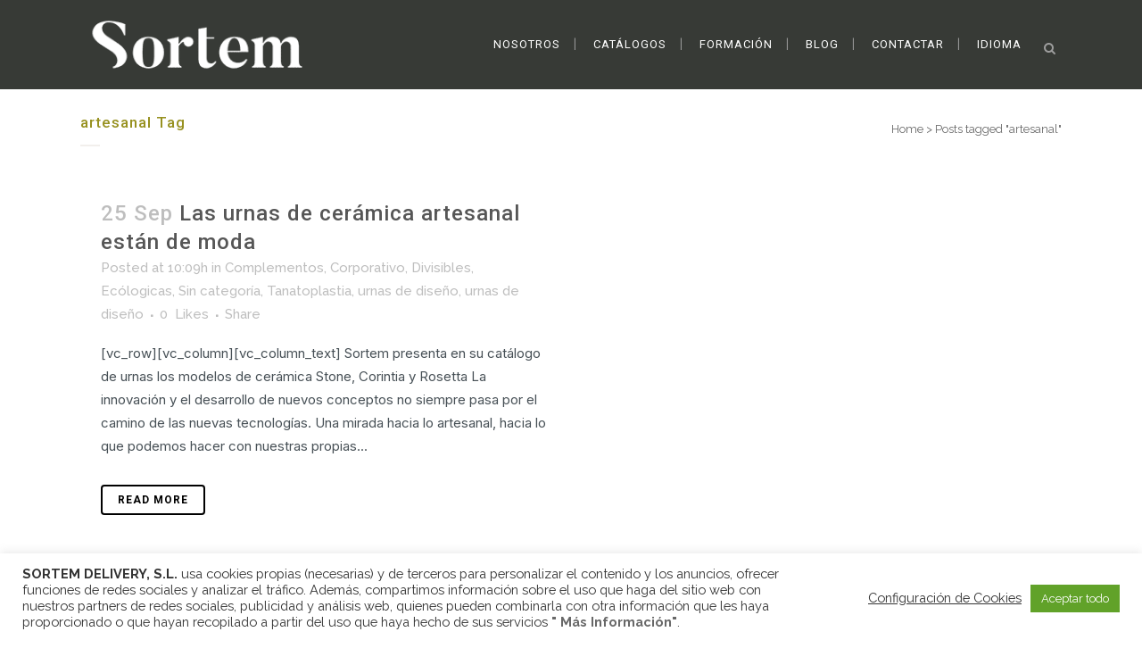

--- FILE ---
content_type: text/html; charset=UTF-8
request_url: https://sortem.es/tag/artesanal/
body_size: 19740
content:
<!DOCTYPE html>
<html lang="es">
<head>
<meta charset="UTF-8" />
<meta name="viewport" content="width=device-width,initial-scale=1,user-scalable=no">
<link rel="shortcut icon" type="image/x-icon" href="https://sortem.es/wp-content/uploads/2020/09/Sortem_Simbolo_positivo.png">
<link rel="apple-touch-icon" href="https://sortem.es/wp-content/uploads/2020/09/Sortem_Simbolo_positivo.png"/>
<link rel="profile" href="https://gmpg.org/xfn/11" />
<link rel="pingback" href="https://sortem.es/xmlrpc.php" />
<meta name='robots' content='index, follow, max-image-preview:large, max-snippet:-1, max-video-preview:-1' />
<!-- Google Tag Manager for WordPress by gtm4wp.com -->
<script data-cfasync="false" data-pagespeed-no-defer>
var gtm4wp_datalayer_name = "dataLayer";
var dataLayer = dataLayer || [];
</script>
<!-- End Google Tag Manager for WordPress by gtm4wp.com -->
<!-- This site is optimized with the Yoast SEO plugin v19.2 - https://yoast.com/wordpress/plugins/seo/ -->
<title>artesanal archivos - Sortem</title>
<link rel="canonical" href="https://sortem.es/tag/artesanal/" />
<meta property="og:locale" content="es_ES" />
<meta property="og:type" content="article" />
<meta property="og:title" content="artesanal archivos - Sortem" />
<meta property="og:url" content="https://sortem.es/tag/artesanal/" />
<meta property="og:site_name" content="Sortem" />
<meta name="twitter:card" content="summary_large_image" />
<script type="application/ld+json" class="yoast-schema-graph">{"@context":"https://schema.org","@graph":[{"@type":"WebSite","@id":"https://sortem.es/#website","url":"https://sortem.es/","name":"Sortem","description":"Caminos que perduran.","potentialAction":[{"@type":"SearchAction","target":{"@type":"EntryPoint","urlTemplate":"https://sortem.es/?s={search_term_string}"},"query-input":"required name=search_term_string"}],"inLanguage":"es"},{"@type":"CollectionPage","@id":"https://sortem.es/tag/artesanal/#webpage","url":"https://sortem.es/tag/artesanal/","name":"artesanal archivos - Sortem","isPartOf":{"@id":"https://sortem.es/#website"},"breadcrumb":{"@id":"https://sortem.es/tag/artesanal/#breadcrumb"},"inLanguage":"es","potentialAction":[{"@type":"ReadAction","target":["https://sortem.es/tag/artesanal/"]}]},{"@type":"BreadcrumbList","@id":"https://sortem.es/tag/artesanal/#breadcrumb","itemListElement":[{"@type":"ListItem","position":1,"name":"Portada","item":"https://sortem.es/"},{"@type":"ListItem","position":2,"name":"artesanal"}]}]}</script>
<!-- / Yoast SEO plugin. -->
<link rel='dns-prefetch' href='//fonts.googleapis.com' />
<link rel="alternate" type="application/rss+xml" title="Sortem &raquo; Feed" href="https://sortem.es/feed/" />
<link rel="alternate" type="application/rss+xml" title="Sortem &raquo; Feed de los comentarios" href="https://sortem.es/comments/feed/" />
<link rel="alternate" type="application/rss+xml" title="Sortem &raquo; Etiqueta artesanal del feed" href="https://sortem.es/tag/artesanal/feed/" />
<link rel='stylesheet' id='layerslider-css'  href='//sortem.es/wp-content/cache/wpfc-minified/lbhz64ro/4b7e6.css' type='text/css' media='all' />
<link rel='stylesheet' id='wp-block-library-css'  href='//sortem.es/wp-content/cache/wpfc-minified/1f994alj/4b7e6.css' type='text/css' media='all' />
<style id='global-styles-inline-css' type='text/css'>
body{--wp--preset--color--black: #000000;--wp--preset--color--cyan-bluish-gray: #abb8c3;--wp--preset--color--white: #ffffff;--wp--preset--color--pale-pink: #f78da7;--wp--preset--color--vivid-red: #cf2e2e;--wp--preset--color--luminous-vivid-orange: #ff6900;--wp--preset--color--luminous-vivid-amber: #fcb900;--wp--preset--color--light-green-cyan: #7bdcb5;--wp--preset--color--vivid-green-cyan: #00d084;--wp--preset--color--pale-cyan-blue: #8ed1fc;--wp--preset--color--vivid-cyan-blue: #0693e3;--wp--preset--color--vivid-purple: #9b51e0;--wp--preset--gradient--vivid-cyan-blue-to-vivid-purple: linear-gradient(135deg,rgba(6,147,227,1) 0%,rgb(155,81,224) 100%);--wp--preset--gradient--light-green-cyan-to-vivid-green-cyan: linear-gradient(135deg,rgb(122,220,180) 0%,rgb(0,208,130) 100%);--wp--preset--gradient--luminous-vivid-amber-to-luminous-vivid-orange: linear-gradient(135deg,rgba(252,185,0,1) 0%,rgba(255,105,0,1) 100%);--wp--preset--gradient--luminous-vivid-orange-to-vivid-red: linear-gradient(135deg,rgba(255,105,0,1) 0%,rgb(207,46,46) 100%);--wp--preset--gradient--very-light-gray-to-cyan-bluish-gray: linear-gradient(135deg,rgb(238,238,238) 0%,rgb(169,184,195) 100%);--wp--preset--gradient--cool-to-warm-spectrum: linear-gradient(135deg,rgb(74,234,220) 0%,rgb(151,120,209) 20%,rgb(207,42,186) 40%,rgb(238,44,130) 60%,rgb(251,105,98) 80%,rgb(254,248,76) 100%);--wp--preset--gradient--blush-light-purple: linear-gradient(135deg,rgb(255,206,236) 0%,rgb(152,150,240) 100%);--wp--preset--gradient--blush-bordeaux: linear-gradient(135deg,rgb(254,205,165) 0%,rgb(254,45,45) 50%,rgb(107,0,62) 100%);--wp--preset--gradient--luminous-dusk: linear-gradient(135deg,rgb(255,203,112) 0%,rgb(199,81,192) 50%,rgb(65,88,208) 100%);--wp--preset--gradient--pale-ocean: linear-gradient(135deg,rgb(255,245,203) 0%,rgb(182,227,212) 50%,rgb(51,167,181) 100%);--wp--preset--gradient--electric-grass: linear-gradient(135deg,rgb(202,248,128) 0%,rgb(113,206,126) 100%);--wp--preset--gradient--midnight: linear-gradient(135deg,rgb(2,3,129) 0%,rgb(40,116,252) 100%);--wp--preset--duotone--dark-grayscale: url('#wp-duotone-dark-grayscale');--wp--preset--duotone--grayscale: url('#wp-duotone-grayscale');--wp--preset--duotone--purple-yellow: url('#wp-duotone-purple-yellow');--wp--preset--duotone--blue-red: url('#wp-duotone-blue-red');--wp--preset--duotone--midnight: url('#wp-duotone-midnight');--wp--preset--duotone--magenta-yellow: url('#wp-duotone-magenta-yellow');--wp--preset--duotone--purple-green: url('#wp-duotone-purple-green');--wp--preset--duotone--blue-orange: url('#wp-duotone-blue-orange');--wp--preset--font-size--small: 13px;--wp--preset--font-size--medium: 20px;--wp--preset--font-size--large: 36px;--wp--preset--font-size--x-large: 42px;}.has-black-color{color: var(--wp--preset--color--black) !important;}.has-cyan-bluish-gray-color{color: var(--wp--preset--color--cyan-bluish-gray) !important;}.has-white-color{color: var(--wp--preset--color--white) !important;}.has-pale-pink-color{color: var(--wp--preset--color--pale-pink) !important;}.has-vivid-red-color{color: var(--wp--preset--color--vivid-red) !important;}.has-luminous-vivid-orange-color{color: var(--wp--preset--color--luminous-vivid-orange) !important;}.has-luminous-vivid-amber-color{color: var(--wp--preset--color--luminous-vivid-amber) !important;}.has-light-green-cyan-color{color: var(--wp--preset--color--light-green-cyan) !important;}.has-vivid-green-cyan-color{color: var(--wp--preset--color--vivid-green-cyan) !important;}.has-pale-cyan-blue-color{color: var(--wp--preset--color--pale-cyan-blue) !important;}.has-vivid-cyan-blue-color{color: var(--wp--preset--color--vivid-cyan-blue) !important;}.has-vivid-purple-color{color: var(--wp--preset--color--vivid-purple) !important;}.has-black-background-color{background-color: var(--wp--preset--color--black) !important;}.has-cyan-bluish-gray-background-color{background-color: var(--wp--preset--color--cyan-bluish-gray) !important;}.has-white-background-color{background-color: var(--wp--preset--color--white) !important;}.has-pale-pink-background-color{background-color: var(--wp--preset--color--pale-pink) !important;}.has-vivid-red-background-color{background-color: var(--wp--preset--color--vivid-red) !important;}.has-luminous-vivid-orange-background-color{background-color: var(--wp--preset--color--luminous-vivid-orange) !important;}.has-luminous-vivid-amber-background-color{background-color: var(--wp--preset--color--luminous-vivid-amber) !important;}.has-light-green-cyan-background-color{background-color: var(--wp--preset--color--light-green-cyan) !important;}.has-vivid-green-cyan-background-color{background-color: var(--wp--preset--color--vivid-green-cyan) !important;}.has-pale-cyan-blue-background-color{background-color: var(--wp--preset--color--pale-cyan-blue) !important;}.has-vivid-cyan-blue-background-color{background-color: var(--wp--preset--color--vivid-cyan-blue) !important;}.has-vivid-purple-background-color{background-color: var(--wp--preset--color--vivid-purple) !important;}.has-black-border-color{border-color: var(--wp--preset--color--black) !important;}.has-cyan-bluish-gray-border-color{border-color: var(--wp--preset--color--cyan-bluish-gray) !important;}.has-white-border-color{border-color: var(--wp--preset--color--white) !important;}.has-pale-pink-border-color{border-color: var(--wp--preset--color--pale-pink) !important;}.has-vivid-red-border-color{border-color: var(--wp--preset--color--vivid-red) !important;}.has-luminous-vivid-orange-border-color{border-color: var(--wp--preset--color--luminous-vivid-orange) !important;}.has-luminous-vivid-amber-border-color{border-color: var(--wp--preset--color--luminous-vivid-amber) !important;}.has-light-green-cyan-border-color{border-color: var(--wp--preset--color--light-green-cyan) !important;}.has-vivid-green-cyan-border-color{border-color: var(--wp--preset--color--vivid-green-cyan) !important;}.has-pale-cyan-blue-border-color{border-color: var(--wp--preset--color--pale-cyan-blue) !important;}.has-vivid-cyan-blue-border-color{border-color: var(--wp--preset--color--vivid-cyan-blue) !important;}.has-vivid-purple-border-color{border-color: var(--wp--preset--color--vivid-purple) !important;}.has-vivid-cyan-blue-to-vivid-purple-gradient-background{background: var(--wp--preset--gradient--vivid-cyan-blue-to-vivid-purple) !important;}.has-light-green-cyan-to-vivid-green-cyan-gradient-background{background: var(--wp--preset--gradient--light-green-cyan-to-vivid-green-cyan) !important;}.has-luminous-vivid-amber-to-luminous-vivid-orange-gradient-background{background: var(--wp--preset--gradient--luminous-vivid-amber-to-luminous-vivid-orange) !important;}.has-luminous-vivid-orange-to-vivid-red-gradient-background{background: var(--wp--preset--gradient--luminous-vivid-orange-to-vivid-red) !important;}.has-very-light-gray-to-cyan-bluish-gray-gradient-background{background: var(--wp--preset--gradient--very-light-gray-to-cyan-bluish-gray) !important;}.has-cool-to-warm-spectrum-gradient-background{background: var(--wp--preset--gradient--cool-to-warm-spectrum) !important;}.has-blush-light-purple-gradient-background{background: var(--wp--preset--gradient--blush-light-purple) !important;}.has-blush-bordeaux-gradient-background{background: var(--wp--preset--gradient--blush-bordeaux) !important;}.has-luminous-dusk-gradient-background{background: var(--wp--preset--gradient--luminous-dusk) !important;}.has-pale-ocean-gradient-background{background: var(--wp--preset--gradient--pale-ocean) !important;}.has-electric-grass-gradient-background{background: var(--wp--preset--gradient--electric-grass) !important;}.has-midnight-gradient-background{background: var(--wp--preset--gradient--midnight) !important;}.has-small-font-size{font-size: var(--wp--preset--font-size--small) !important;}.has-medium-font-size{font-size: var(--wp--preset--font-size--medium) !important;}.has-large-font-size{font-size: var(--wp--preset--font-size--large) !important;}.has-x-large-font-size{font-size: var(--wp--preset--font-size--x-large) !important;}
</style>
<link rel='stylesheet' id='contact-form-7-css'  href='//sortem.es/wp-content/cache/wpfc-minified/2hay6ia/4b7e6.css' type='text/css' media='all' />
<style id='contact-form-7-inline-css' type='text/css'>
.wpcf7 .wpcf7-recaptcha iframe {margin-bottom: 0;}.wpcf7 .wpcf7-recaptcha[data-align="center"] > div {margin: 0 auto;}.wpcf7 .wpcf7-recaptcha[data-align="right"] > div {margin: 0 0 0 auto;}
</style>
<link rel='stylesheet' id='cookie-law-info-css'  href='//sortem.es/wp-content/cache/wpfc-minified/2brmh0kl/4b7e6.css' type='text/css' media='all' />
<link rel='stylesheet' id='cookie-law-info-gdpr-css'  href='//sortem.es/wp-content/cache/wpfc-minified/f1muro7p/4b7e6.css' type='text/css' media='all' />
<link rel='stylesheet' id='mediaelement-css'  href='//sortem.es/wp-content/cache/wpfc-minified/147yc91l/4b7e6.css' type='text/css' media='all' />
<link rel='stylesheet' id='wp-mediaelement-css'  href='//sortem.es/wp-content/cache/wpfc-minified/jqxn77nl/4b7e6.css' type='text/css' media='all' />
<link rel='stylesheet' id='bridge-default-style-css'  href='//sortem.es/wp-content/themes/bridge/style.css?ver=6.0.9' type='text/css' media='all' />
<link rel='stylesheet' id='bridge-qode-font_awesome-css'  href='//sortem.es/wp-content/cache/wpfc-minified/8yc18f9f/4b7e6.css' type='text/css' media='all' />
<link rel='stylesheet' id='bridge-qode-font_elegant-css'  href='//sortem.es/wp-content/cache/wpfc-minified/2mtqsue5/4b7e6.css' type='text/css' media='all' />
<link rel='stylesheet' id='bridge-qode-linea_icons-css'  href='//sortem.es/wp-content/cache/wpfc-minified/12acvf2d/4b7e6.css' type='text/css' media='all' />
<link rel='stylesheet' id='bridge-qode-dripicons-css'  href='//sortem.es/wp-content/cache/wpfc-minified/m0p0dphg/4b7e6.css' type='text/css' media='all' />
<link rel='stylesheet' id='bridge-qode-kiko-css'  href='//sortem.es/wp-content/cache/wpfc-minified/edglvtdw/4b7e6.css' type='text/css' media='all' />
<link rel='stylesheet' id='bridge-qode-font_awesome_5-css'  href='//sortem.es/wp-content/cache/wpfc-minified/epwh9ux4/4b7e6.css' type='text/css' media='all' />
<link rel='stylesheet' id='bridge-stylesheet-css'  href='//sortem.es/wp-content/cache/wpfc-minified/kq8g3yft/4b7e6.css' type='text/css' media='all' />
<style id='bridge-stylesheet-inline-css' type='text/css'>
.archive.disabled_footer_top .footer_top_holder, .archive.disabled_footer_bottom .footer_bottom_holder { display: none;}
</style>
<link rel='stylesheet' id='bridge-print-css'  href='//sortem.es/wp-content/cache/wpfc-minified/32nzdgyq/4b7e6.css' type='text/css' media='all' />
<link rel='stylesheet' id='bridge-style-dynamic-css'  href='//sortem.es/wp-content/cache/wpfc-minified/5jcwkc6/4b7e6.css' type='text/css' media='all' />
<link rel='stylesheet' id='bridge-responsive-css'  href='//sortem.es/wp-content/cache/wpfc-minified/8j6s21pg/4b7e6.css' type='text/css' media='all' />
<link rel='stylesheet' id='bridge-style-dynamic-responsive-css'  href='//sortem.es/wp-content/cache/wpfc-minified/f5a3gn2k/4b7e6.css' type='text/css' media='all' />
<style id='bridge-style-dynamic-responsive-inline-css' type='text/css'>
.wpcf7-form-control {background-color:#e5e5e561!important;border: 2px solid #e5e5e5!important;color:#b4b4b4!important} 
.wpcf7-submit {background-color:transparent!important;color:#b4b4b4!important}
.wpcf7-submit:hover {background-color:#d0a5a7!important;color:#303030!important}
@media only screen and (max-width: 750px) {
.contact {padding-top: 5%;padding-bottom: 1%;}
}
@media only screen and (max-width: 750px) {
#contact-ppl {padding-top: 0vh!important;}
}
@media only screen and (min-width: 750px) {
.contact-map {padding-right: 10%!important;}
}
@media only screen and (max-width: 750px) {
.contact-map {padding-top:1%!important;padding-bottom:12%!important;}
}
#contact-ppl {padding-bottom: 80px;}
.portfolio_social_holder {display: none;}
.portfolio_single .portfolio_container {padding-top: 14px}
hr {background: #d9d9d9; height: 1px; border: 0;}
.sombra {color: white; text-shadow: black 0.1em 0.1em 0.2em}
</style>
<link rel='stylesheet' id='js_composer_front-css'  href='//sortem.es/wp-content/cache/wpfc-minified/8ky8b6ho/4b7e6.css' type='text/css' media='all' />
<link rel='stylesheet' id='bridge-style-handle-google-fonts-css'  href='https://fonts.googleapis.com/css?family=Raleway%3A100%2C200%2C300%2C400%2C500%2C600%2C700%2C800%2C900%2C100italic%2C300italic%2C400italic%2C700italic%7CRoboto%3A100%2C200%2C300%2C400%2C500%2C600%2C700%2C800%2C900%2C100italic%2C300italic%2C400italic%2C700italic%7CInter%3A100%2C200%2C300%2C400%2C500%2C600%2C700%2C800%2C900%2C100italic%2C300italic%2C400italic%2C700italic&#038;subset=latin%2Clatin-ext&#038;ver=1.0.0' type='text/css' media='all' />
<link rel='stylesheet' id='bridge-core-dashboard-style-css'  href='//sortem.es/wp-content/cache/wpfc-minified/33an5yyh/4b7e6.css' type='text/css' media='all' />
<link rel='stylesheet' id='dflip-icons-style-css'  href='//sortem.es/wp-content/cache/wpfc-minified/6vsueij4/4b7e6.css' type='text/css' media='all' />
<link rel='stylesheet' id='dflip-style-css'  href='https://sortem.es/wp-content/plugins/3d-flipbook-dflip-lite/assets/css/dflip.min.css?ver=2.0.79' type='text/css' media='all' />
<script src='//sortem.es/wp-content/cache/wpfc-minified/jqx5kgg7/4b7e6.js' type="text/javascript"></script>
<!-- <script type='text/javascript' src='https://sortem.es/wp-includes/js/jquery/jquery.min.js?ver=3.6.0' id='jquery-core-js'></script> -->
<!-- <script type='text/javascript' src='https://sortem.es/wp-includes/js/jquery/jquery-migrate.min.js?ver=3.3.2' id='jquery-migrate-js'></script> -->
<script type='text/javascript' id='layerslider-utils-js-extra'>
/* <![CDATA[ */
var LS_Meta = {"v":"7.2.1","fixGSAP":"1"};
/* ]]> */
</script>
<script src='//sortem.es/wp-content/cache/wpfc-minified/fi7x6dq1/4b7e6.js' type="text/javascript"></script>
<!-- <script type='text/javascript' src='https://sortem.es/wp-content/plugins/LayerSlider/assets/static/layerslider/js/layerslider.utils.js?ver=7.2.1' id='layerslider-utils-js'></script> -->
<!-- <script type='text/javascript' src='https://sortem.es/wp-content/plugins/LayerSlider/assets/static/layerslider/js/layerslider.kreaturamedia.jquery.js?ver=7.2.1' id='layerslider-js'></script> -->
<!-- <script type='text/javascript' src='https://sortem.es/wp-content/plugins/LayerSlider/assets/static/layerslider/js/layerslider.transitions.js?ver=7.2.1' id='layerslider-transitions-js'></script> -->
<script type='text/javascript' id='cookie-law-info-js-extra'>
/* <![CDATA[ */
var Cli_Data = {"nn_cookie_ids":[],"cookielist":[],"non_necessary_cookies":[],"ccpaEnabled":"","ccpaRegionBased":"","ccpaBarEnabled":"","strictlyEnabled":["necessary","obligatoire"],"ccpaType":"gdpr","js_blocking":"1","custom_integration":"","triggerDomRefresh":"","secure_cookies":""};
var cli_cookiebar_settings = {"animate_speed_hide":"500","animate_speed_show":"500","background":"#ffffff","border":"#b1a6a6c2","border_on":"","button_1_button_colour":"#61a229","button_1_button_hover":"#4e8221","button_1_link_colour":"#fff","button_1_as_button":"1","button_1_new_win":"","button_2_button_colour":"#333","button_2_button_hover":"#292929","button_2_link_colour":"#444","button_2_as_button":"","button_2_hidebar":"","button_3_button_colour":"#dedfe0","button_3_button_hover":"#b2b2b3","button_3_link_colour":"#333333","button_3_as_button":"1","button_3_new_win":"","button_4_button_colour":"#dedfe0","button_4_button_hover":"#b2b2b3","button_4_link_colour":"#333333","button_4_as_button":"","button_7_button_colour":"#61a229","button_7_button_hover":"#4e8221","button_7_link_colour":"#fff","button_7_as_button":"1","button_7_new_win":"","font_family":"inherit","header_fix":"","notify_animate_hide":"1","notify_animate_show":"","notify_div_id":"#cookie-law-info-bar","notify_position_horizontal":"right","notify_position_vertical":"bottom","scroll_close":"","scroll_close_reload":"","accept_close_reload":"","reject_close_reload":"1","showagain_tab":"","showagain_background":"#fff","showagain_border":"#000","showagain_div_id":"#cookie-law-info-again","showagain_x_position":"100px","text":"#333333","show_once_yn":"","show_once":"10000","logging_on":"","as_popup":"","popup_overlay":"1","bar_heading_text":"","cookie_bar_as":"banner","popup_showagain_position":"bottom-right","widget_position":"left"};
var log_object = {"ajax_url":"https:\/\/sortem.es\/wp-admin\/admin-ajax.php"};
/* ]]> */
</script>
<script src='//sortem.es/wp-content/cache/wpfc-minified/1pfese7g/4b7e6.js' type="text/javascript"></script>
<!-- <script type='text/javascript' src='https://sortem.es/wp-content/plugins/cookie-law-info/legacy/public/js/cookie-law-info-public.js?ver=3.1.4' id='cookie-law-info-js'></script> -->
<meta name="generator" content="Powered by LayerSlider 7.2.1 - Multi-Purpose, Responsive, Parallax, Mobile-Friendly Slider Plugin for WordPress." />
<!-- LayerSlider updates and docs at: https://layerslider.com -->
<link rel="https://api.w.org/" href="https://sortem.es/wp-json/" /><link rel="alternate" type="application/json" href="https://sortem.es/wp-json/wp/v2/tags/16" /><link rel="EditURI" type="application/rsd+xml" title="RSD" href="https://sortem.es/xmlrpc.php?rsd" />
<link rel="wlwmanifest" type="application/wlwmanifest+xml" href="https://sortem.es/wp-includes/wlwmanifest.xml" /> 
<meta name="generator" content="WordPress 6.0.9" />
<!-- Google Tag Manager for WordPress by gtm4wp.com -->
<!-- GTM Container placement set to automatic -->
<script data-cfasync="false" data-pagespeed-no-defer>
var dataLayer_content = {"pagePostType":"post","pagePostType2":"tag-post"};
dataLayer.push( dataLayer_content );
</script>
<script data-cfasync="false">
(function(w,d,s,l,i){w[l]=w[l]||[];w[l].push({'gtm.start':
new Date().getTime(),event:'gtm.js'});var f=d.getElementsByTagName(s)[0],
j=d.createElement(s),dl=l!='dataLayer'?'&l='+l:'';j.async=true;j.src=
'//www.googletagmanager.com/gtm.js?id='+i+dl;f.parentNode.insertBefore(j,f);
})(window,document,'script','dataLayer','GTM-PDRLGH5');
</script>
<!-- End Google Tag Manager -->
<!-- End Google Tag Manager for WordPress by gtm4wp.com --><script data-cfasync="false"> var dFlipLocation = "https://sortem.es/wp-content/plugins/3d-flipbook-dflip-lite/assets/"; var dFlipWPGlobal = {"text":{"toggleSound":"Turn on\/off Sound","toggleThumbnails":"Toggle Thumbnails","toggleOutline":"Toggle Outline\/Bookmark","previousPage":"Previous Page","nextPage":"Next Page","toggleFullscreen":"Toggle Fullscreen","zoomIn":"Zoom In","zoomOut":"Zoom Out","toggleHelp":"Toggle Help","singlePageMode":"Single Page Mode","doublePageMode":"Double Page Mode","downloadPDFFile":"Download PDF File","gotoFirstPage":"Goto First Page","gotoLastPage":"Goto Last Page","share":"Share","mailSubject":"I wanted you to see this FlipBook","mailBody":"Check out this site {{url}}","loading":"DearFlip: Loading "},"moreControls":"download,pageMode,startPage,endPage,sound","hideControls":"","scrollWheel":"false","backgroundColor":"#777","backgroundImage":"","height":"auto","paddingLeft":"20","paddingRight":"20","controlsPosition":"bottom","duration":800,"soundEnable":"true","enableDownload":"true","enableAnnotation":false,"enableAnalytics":"false","webgl":"true","hard":"none","maxTextureSize":"1600","rangeChunkSize":"524288","zoomRatio":1.5,"stiffness":3,"pageMode":"0","singlePageMode":"0","pageSize":"0","autoPlay":"false","autoPlayDuration":5000,"autoPlayStart":"false","linkTarget":"2","sharePrefix":"dearflip-"};</script><style type="text/css">.recentcomments a{display:inline !important;padding:0 !important;margin:0 !important;}</style><meta name="generator" content="Powered by WPBakery Page Builder - drag and drop page builder for WordPress."/>
<style type="text/css" id="wp-custom-css">
/* Flags */
#nav-menu-item-7486 ul{
width:65px!important;
}
#nav-menu-item-7486 img,
#mobile-menu-item-7486 img{ 
width:25px!important;
}
.page-id-7647 header, .page-id-7647 #back_to_top, .page-id-7647 .content{
display:none !important;
} 
.page-id-7647 #footer{
padding-top:0 !important;
}		</style>
<noscript><style> .wpb_animate_when_almost_visible { opacity: 1; }</style></noscript></head>
<body data-rsssl=1 class="archive tag tag-artesanal tag-16 bridge-core-3.0.2  footer_responsive_adv transparent_content qode-theme-ver-28.8 qode-theme-bridge qode_header_in_grid wpb-js-composer js-comp-ver-6.9.0 vc_responsive" itemscope itemtype="http://schema.org/WebPage">
<svg xmlns="http://www.w3.org/2000/svg" viewBox="0 0 0 0" width="0" height="0" focusable="false" role="none" style="visibility: hidden; position: absolute; left: -9999px; overflow: hidden;" ><defs><filter id="wp-duotone-dark-grayscale"><feColorMatrix color-interpolation-filters="sRGB" type="matrix" values=" .299 .587 .114 0 0 .299 .587 .114 0 0 .299 .587 .114 0 0 .299 .587 .114 0 0 " /><feComponentTransfer color-interpolation-filters="sRGB" ><feFuncR type="table" tableValues="0 0.49803921568627" /><feFuncG type="table" tableValues="0 0.49803921568627" /><feFuncB type="table" tableValues="0 0.49803921568627" /><feFuncA type="table" tableValues="1 1" /></feComponentTransfer><feComposite in2="SourceGraphic" operator="in" /></filter></defs></svg><svg xmlns="http://www.w3.org/2000/svg" viewBox="0 0 0 0" width="0" height="0" focusable="false" role="none" style="visibility: hidden; position: absolute; left: -9999px; overflow: hidden;" ><defs><filter id="wp-duotone-grayscale"><feColorMatrix color-interpolation-filters="sRGB" type="matrix" values=" .299 .587 .114 0 0 .299 .587 .114 0 0 .299 .587 .114 0 0 .299 .587 .114 0 0 " /><feComponentTransfer color-interpolation-filters="sRGB" ><feFuncR type="table" tableValues="0 1" /><feFuncG type="table" tableValues="0 1" /><feFuncB type="table" tableValues="0 1" /><feFuncA type="table" tableValues="1 1" /></feComponentTransfer><feComposite in2="SourceGraphic" operator="in" /></filter></defs></svg><svg xmlns="http://www.w3.org/2000/svg" viewBox="0 0 0 0" width="0" height="0" focusable="false" role="none" style="visibility: hidden; position: absolute; left: -9999px; overflow: hidden;" ><defs><filter id="wp-duotone-purple-yellow"><feColorMatrix color-interpolation-filters="sRGB" type="matrix" values=" .299 .587 .114 0 0 .299 .587 .114 0 0 .299 .587 .114 0 0 .299 .587 .114 0 0 " /><feComponentTransfer color-interpolation-filters="sRGB" ><feFuncR type="table" tableValues="0.54901960784314 0.98823529411765" /><feFuncG type="table" tableValues="0 1" /><feFuncB type="table" tableValues="0.71764705882353 0.25490196078431" /><feFuncA type="table" tableValues="1 1" /></feComponentTransfer><feComposite in2="SourceGraphic" operator="in" /></filter></defs></svg><svg xmlns="http://www.w3.org/2000/svg" viewBox="0 0 0 0" width="0" height="0" focusable="false" role="none" style="visibility: hidden; position: absolute; left: -9999px; overflow: hidden;" ><defs><filter id="wp-duotone-blue-red"><feColorMatrix color-interpolation-filters="sRGB" type="matrix" values=" .299 .587 .114 0 0 .299 .587 .114 0 0 .299 .587 .114 0 0 .299 .587 .114 0 0 " /><feComponentTransfer color-interpolation-filters="sRGB" ><feFuncR type="table" tableValues="0 1" /><feFuncG type="table" tableValues="0 0.27843137254902" /><feFuncB type="table" tableValues="0.5921568627451 0.27843137254902" /><feFuncA type="table" tableValues="1 1" /></feComponentTransfer><feComposite in2="SourceGraphic" operator="in" /></filter></defs></svg><svg xmlns="http://www.w3.org/2000/svg" viewBox="0 0 0 0" width="0" height="0" focusable="false" role="none" style="visibility: hidden; position: absolute; left: -9999px; overflow: hidden;" ><defs><filter id="wp-duotone-midnight"><feColorMatrix color-interpolation-filters="sRGB" type="matrix" values=" .299 .587 .114 0 0 .299 .587 .114 0 0 .299 .587 .114 0 0 .299 .587 .114 0 0 " /><feComponentTransfer color-interpolation-filters="sRGB" ><feFuncR type="table" tableValues="0 0" /><feFuncG type="table" tableValues="0 0.64705882352941" /><feFuncB type="table" tableValues="0 1" /><feFuncA type="table" tableValues="1 1" /></feComponentTransfer><feComposite in2="SourceGraphic" operator="in" /></filter></defs></svg><svg xmlns="http://www.w3.org/2000/svg" viewBox="0 0 0 0" width="0" height="0" focusable="false" role="none" style="visibility: hidden; position: absolute; left: -9999px; overflow: hidden;" ><defs><filter id="wp-duotone-magenta-yellow"><feColorMatrix color-interpolation-filters="sRGB" type="matrix" values=" .299 .587 .114 0 0 .299 .587 .114 0 0 .299 .587 .114 0 0 .299 .587 .114 0 0 " /><feComponentTransfer color-interpolation-filters="sRGB" ><feFuncR type="table" tableValues="0.78039215686275 1" /><feFuncG type="table" tableValues="0 0.94901960784314" /><feFuncB type="table" tableValues="0.35294117647059 0.47058823529412" /><feFuncA type="table" tableValues="1 1" /></feComponentTransfer><feComposite in2="SourceGraphic" operator="in" /></filter></defs></svg><svg xmlns="http://www.w3.org/2000/svg" viewBox="0 0 0 0" width="0" height="0" focusable="false" role="none" style="visibility: hidden; position: absolute; left: -9999px; overflow: hidden;" ><defs><filter id="wp-duotone-purple-green"><feColorMatrix color-interpolation-filters="sRGB" type="matrix" values=" .299 .587 .114 0 0 .299 .587 .114 0 0 .299 .587 .114 0 0 .299 .587 .114 0 0 " /><feComponentTransfer color-interpolation-filters="sRGB" ><feFuncR type="table" tableValues="0.65098039215686 0.40392156862745" /><feFuncG type="table" tableValues="0 1" /><feFuncB type="table" tableValues="0.44705882352941 0.4" /><feFuncA type="table" tableValues="1 1" /></feComponentTransfer><feComposite in2="SourceGraphic" operator="in" /></filter></defs></svg><svg xmlns="http://www.w3.org/2000/svg" viewBox="0 0 0 0" width="0" height="0" focusable="false" role="none" style="visibility: hidden; position: absolute; left: -9999px; overflow: hidden;" ><defs><filter id="wp-duotone-blue-orange"><feColorMatrix color-interpolation-filters="sRGB" type="matrix" values=" .299 .587 .114 0 0 .299 .587 .114 0 0 .299 .587 .114 0 0 .299 .587 .114 0 0 " /><feComponentTransfer color-interpolation-filters="sRGB" ><feFuncR type="table" tableValues="0.098039215686275 1" /><feFuncG type="table" tableValues="0 0.66274509803922" /><feFuncB type="table" tableValues="0.84705882352941 0.41960784313725" /><feFuncA type="table" tableValues="1 1" /></feComponentTransfer><feComposite in2="SourceGraphic" operator="in" /></filter></defs></svg>
<!-- GTM Container placement set to automatic -->
<!-- Google Tag Manager (noscript) -->
<noscript><iframe src="https://www.googletagmanager.com/ns.html?id=GTM-PDRLGH5" height="0" width="0" style="display:none;visibility:hidden" aria-hidden="true"></iframe></noscript>
<!-- End Google Tag Manager (noscript) -->
<div class="wrapper">
<div class="wrapper_inner">
<!-- Google Analytics start -->
<!-- Google Analytics end -->
<header class=" scroll_header_top_area  regular page_header">
<div class="header_inner clearfix">
<form role="search" id="searchform" action="https://sortem.es/" class="qode_search_form" method="get">
<div class="container">
<div class="container_inner clearfix">
<i class="qode_icon_font_awesome fa fa-search qode_icon_in_search" ></i>            <input type="text" placeholder="Search" name="s" class="qode_search_field" autocomplete="off" />
<input type="submit" value="Search" />
<div class="qode_search_close">
<a href="#">
<i class="qode_icon_font_awesome fa fa-times qode_icon_in_search" ></i>                </a>
</div>
</div>
</div>
</form>
<div class="header_top_bottom_holder">
<div class="header_bottom clearfix" style=' background-color:rgba(55, 58, 54, 1);' >
<div class="container">
<div class="container_inner clearfix">
<div class="header_inner_left">
<div class="mobile_menu_button">
<span>
<i class="qode_icon_font_awesome fa fa-bars " ></i>		</span>
</div>
<div class="logo_wrapper" >
<div class="q_logo">
<a itemprop="url" href="https://sortem.es/" >
<img itemprop="image" class="normal" src="https://sortem.es/wp-content/uploads/2020/11/Sortem_logo_negativo.png" alt="Logo"> 			 <img itemprop="image" class="light" src="https://sortem.es/wp-content/uploads/2020/09/Sortem_logo_positivo.png" alt="Logo"/> 			 <img itemprop="image" class="dark" src="https://sortem.es/wp-content/themes/bridge/img/logo_black.png" alt="Logo"/> 			 <img itemprop="image" class="sticky" src="https://sortem.es/wp-content/themes/bridge/img/logo_black.png" alt="Logo"/> 			 <img itemprop="image" class="mobile" src="https://sortem.es/wp-content/uploads/2020/09/Sortem_logo_positivo.png" alt="Logo"/> 					</a>
</div>
</div>                                                            </div>
<div class="header_inner_right">
<div class="side_menu_button_wrapper right">
<div class="side_menu_button">
<a class="search_button search_slides_from_window_top normal" href="javascript:void(0)">
<i class="qode_icon_font_awesome fa fa-search " ></i>	</a>
</div>
</div>
</div>
<nav class="main_menu drop_down right">
<ul id="menu-principal" class=""><li id="nav-menu-item-5894" class="menu-item menu-item-type-post_type menu-item-object-page menu-item-has-children  has_sub narrow"><a href="https://sortem.es/nosotros/" class=""><i class="menu_icon blank fa"></i><span>Nosotros</span><span class="plus"></span></a>
<div class="second"><div class="inner"><ul>
<li id="nav-menu-item-6851" class="menu-item menu-item-type-custom menu-item-object-custom "><a href="https://sortem.es/nosotros/#nosotros" class=""><i class="menu_icon blank fa"></i><span>Sobre nosotros</span><span class="plus"></span></a></li>
<li id="nav-menu-item-6852" class="menu-item menu-item-type-custom menu-item-object-custom "><a href="https://sortem.es/nosotros/#equipo" class=""><i class="menu_icon blank fa"></i><span>Equipo</span><span class="plus"></span></a></li>
<li id="nav-menu-item-6853" class="menu-item menu-item-type-custom menu-item-object-custom "><a href="https://sortem.es/nosotros/#filosofia" class=""><i class="menu_icon blank fa"></i><span>Filosofía</span><span class="plus"></span></a></li>
</ul></div></div>
</li>
<li id="nav-menu-item-5893" class="menu-item menu-item-type-post_type menu-item-object-page  narrow"><a href="https://sortem.es/catalogos-y-publicaciones/" class=""><i class="menu_icon blank fa"></i><span>Catálogos</span><span class="plus"></span></a></li>
<li id="nav-menu-item-6381" class="menu-item menu-item-type-post_type menu-item-object-page  narrow"><a href="https://sortem.es/formacion/" class=""><i class="menu_icon blank fa"></i><span>Formación</span><span class="plus"></span></a></li>
<li id="nav-menu-item-5854" class="menu-item menu-item-type-post_type menu-item-object-page current_page_parent  narrow"><a href="https://sortem.es/blog/" class=""><i class="menu_icon blank fa"></i><span>Blog</span><span class="plus"></span></a></li>
<li id="nav-menu-item-6921" class="menu-item menu-item-type-post_type menu-item-object-page  narrow"><a href="https://sortem.es/contactar/" class=""><i class="menu_icon blank fa"></i><span>Contactar</span><span class="plus"></span></a></li>
<li id="nav-menu-item-7486" class="menu-item menu-item-type-custom menu-item-object-custom menu-item-has-children  has_sub narrow"><a href="" class=""><i class="menu_icon blank fa"></i><span>Idioma</span><span class="plus"></span></a>
<div class="second"><div class="inner"><ul>
<li id="nav-menu-item-7487" class="menu-item menu-item-type-custom menu-item-object-custom "><a href="https://sortem.it/" class=""><i class="menu_icon blank fa"></i><span><img src="https://sortem.es/wp-content/uploads/2022/10/italy.png" alt="italian flag"></span><span class="plus"></span></a></li>
<li id="nav-menu-item-7506" class="menu-item menu-item-type-custom menu-item-object-custom "><a href="https://sortem.eu/" class=""><i class="menu_icon blank fa"></i><span><img src="https://sortem.es/wp-content/uploads/2022/10/united-kingdom.png" alt="UK flag"></span><span class="plus"></span></a></li>
</ul></div></div>
</li>
</ul>                                </nav>
<nav class="mobile_menu">
<ul id="menu-principal-1" class=""><li id="mobile-menu-item-5894" class="menu-item menu-item-type-post_type menu-item-object-page menu-item-has-children  has_sub"><a href="https://sortem.es/nosotros/" class=""><span>Nosotros</span></a><span class="mobile_arrow"><i class="fa fa-angle-right"></i><i class="fa fa-angle-down"></i></span>
<ul class="sub_menu">
<li id="mobile-menu-item-6851" class="menu-item menu-item-type-custom menu-item-object-custom "><a href="https://sortem.es/nosotros/#nosotros" class=""><span>Sobre nosotros</span></a><span class="mobile_arrow"><i class="fa fa-angle-right"></i><i class="fa fa-angle-down"></i></span></li>
<li id="mobile-menu-item-6852" class="menu-item menu-item-type-custom menu-item-object-custom "><a href="https://sortem.es/nosotros/#equipo" class=""><span>Equipo</span></a><span class="mobile_arrow"><i class="fa fa-angle-right"></i><i class="fa fa-angle-down"></i></span></li>
<li id="mobile-menu-item-6853" class="menu-item menu-item-type-custom menu-item-object-custom "><a href="https://sortem.es/nosotros/#filosofia" class=""><span>Filosofía</span></a><span class="mobile_arrow"><i class="fa fa-angle-right"></i><i class="fa fa-angle-down"></i></span></li>
</ul>
</li>
<li id="mobile-menu-item-5893" class="menu-item menu-item-type-post_type menu-item-object-page "><a href="https://sortem.es/catalogos-y-publicaciones/" class=""><span>Catálogos</span></a><span class="mobile_arrow"><i class="fa fa-angle-right"></i><i class="fa fa-angle-down"></i></span></li>
<li id="mobile-menu-item-6381" class="menu-item menu-item-type-post_type menu-item-object-page "><a href="https://sortem.es/formacion/" class=""><span>Formación</span></a><span class="mobile_arrow"><i class="fa fa-angle-right"></i><i class="fa fa-angle-down"></i></span></li>
<li id="mobile-menu-item-5854" class="menu-item menu-item-type-post_type menu-item-object-page current_page_parent "><a href="https://sortem.es/blog/" class=""><span>Blog</span></a><span class="mobile_arrow"><i class="fa fa-angle-right"></i><i class="fa fa-angle-down"></i></span></li>
<li id="mobile-menu-item-6921" class="menu-item menu-item-type-post_type menu-item-object-page "><a href="https://sortem.es/contactar/" class=""><span>Contactar</span></a><span class="mobile_arrow"><i class="fa fa-angle-right"></i><i class="fa fa-angle-down"></i></span></li>
<li id="mobile-menu-item-7486" class="menu-item menu-item-type-custom menu-item-object-custom menu-item-has-children  has_sub"><a href="" class=""><span>Idioma</span></a><span class="mobile_arrow"><i class="fa fa-angle-right"></i><i class="fa fa-angle-down"></i></span>
<ul class="sub_menu">
<li id="mobile-menu-item-7487" class="menu-item menu-item-type-custom menu-item-object-custom "><a href="https://sortem.it/" class=""><span><img src="https://sortem.es/wp-content/uploads/2022/10/italy.png" alt="italian flag"></span></a><span class="mobile_arrow"><i class="fa fa-angle-right"></i><i class="fa fa-angle-down"></i></span></li>
<li id="mobile-menu-item-7506" class="menu-item menu-item-type-custom menu-item-object-custom "><a href="https://sortem.eu/" class=""><span><img src="https://sortem.es/wp-content/uploads/2022/10/united-kingdom.png" alt="UK flag"></span></a><span class="mobile_arrow"><i class="fa fa-angle-right"></i><i class="fa fa-angle-down"></i></span></li>
</ul>
</li>
</ul></nav>                                                                                        </div>
</div>
</div>
</div>
</div>
</header>	<a id="back_to_top" href="#">
<span class="fa-stack">
<i class="qode_icon_font_awesome fa fa-arrow-up " ></i>        </span>
</a>
<div class="content ">
<div class="content_inner  ">
<div class="title_outer animate_title_area"    data-height="200"style="opacity:0;height:100px;">
<div class="title title_size_small  position_left " style="height:200px;">
<div class="image not_responsive"></div>
<div class="title_holder"  style="padding-top:100px;height:100px;">
<div class="container">
<div class="container_inner clearfix">
<div class="title_subtitle_holder" >
<h1 ><span>artesanal Tag</span></h1>
<span class="separator small left"  ></span>
<div class="breadcrumb" > <div class="breadcrumbs"><div itemprop="breadcrumb" class="breadcrumbs_inner"><a href="https://sortem.es/">Home</a><span class="delimiter">&nbsp;>&nbsp;</span><span class="current">Posts tagged &quot;artesanal"</span></div></div></div>
</div>
</div>
</div>
</div>
</div>
</div>
<div class="container">
<div class="container_inner default_template_holder clearfix">
<div class="blog_holder blog_small_image">
<!--if template name is defined than it is used our template and we can use query '$blog_query'-->
<!--otherwise it is archive or category page and we don't have query-->
<article id="post-4638" class="post-4638 post type-post status-publish format-standard has-post-thumbnail hentry category-complementos category-corporativo category-divisibles category-ecologicas category-sin-categoria category-tanatoplastia-2 category-urnas-de-diseno-pt-pt category-urnas-de-diseno tag-artesanal tag-ceramica tag-funeraria tag-handmade tag-unico tag-urnas">
<div class="post_content_holder">
<div class="post_image">
<a itemprop="url" href="https://sortem.es/2018/09/25/las-urnas-de-ceramica-artesanal-estan-de-moda/" title="Las urnas de cerámica artesanal están de moda">
</a>
</div>
<div class="post_text">
<div class="post_text_inner">
<h2 itemprop="name" class="entry_title"><span itemprop="dateCreated" class="date entry_date updated">25 Sep<meta itemprop="interactionCount" content="UserComments: 0"/></span> <a itemprop="url" href="https://sortem.es/2018/09/25/las-urnas-de-ceramica-artesanal-estan-de-moda/" title="Las urnas de cerámica artesanal están de moda">Las urnas de cerámica artesanal están de moda</a></h2>
<div class="post_info">
<span class="time">Posted at 10:09h</span>
in <a href="https://sortem.es/category/complementos/" rel="category tag">Complementos</a>, <a href="https://sortem.es/category/corporativo/" rel="category tag">Corporativo</a>, <a href="https://sortem.es/category/divisibles/" rel="category tag">Divisibles</a>, <a href="https://sortem.es/category/ecologicas/" rel="category tag">Ecólogicas</a>, <a href="https://sortem.es/category/sin-categoria/" rel="category tag">Sin categoría</a>, <a href="https://sortem.es/category/tanatoplastia-2/" rel="category tag">Tanatoplastia</a>, <a href="https://sortem.es/category/urnas-de-diseno-pt-pt/" rel="category tag">urnas de diseño</a>, <a href="https://sortem.es/category/urnas-de-diseno/" rel="category tag">urnas de diseño</a>                            																							<span class="dots"><i class="fa fa-square"></i></span><div class="blog_like">
<a  href="#" class="qode-like" id="qode-like-4638" title="Like this">0<span>  Likes</span></a>								</div>
<span class="dots"><i class="fa fa-square"></i></span><div class="blog_share qode_share"><div class="social_share_holder"><a href="javascript:void(0)" target="_self"><span class="social_share_title">Share</span></a><div class="social_share_dropdown"><div class="inner_arrow"></div><ul><li class="facebook_share"><a href="javascript:void(0)" onclick="window.open('https://www.facebook.com/sharer.php?u=https%3A%2F%2Fsortem.es%2F2018%2F09%2F25%2Flas-urnas-de-ceramica-artesanal-estan-de-moda%2F', 'sharer', 'toolbar=0,status=0,width=620,height=280');"><i class="fa fa-facebook"></i></a></li><li class="twitter_share"><a href="#" onclick="popUp=window.open('https://twitter.com/intent?text=https://sortem.es/2018/09/25/las-urnas-de-ceramica-artesanal-estan-de-moda/', 'popupwindow', 'scrollbars=yes,width=800,height=400');popUp.focus();return false;"><i class="fa fa-twitter"></i></a></li><li  class="linkedin_share"><a href="#" onclick="popUp=window.open('https://linkedin.com/shareArticle?mini=true&amp;url=https%3A%2F%2Fsortem.es%2F2018%2F09%2F25%2Flas-urnas-de-ceramica-artesanal-estan-de-moda%2F&amp;title=Las+urnas+de+cer%C3%A1mica+artesanal+est%C3%A1n+de+moda', 'popupwindow', 'scrollbars=yes,width=800,height=400');popUp.focus();return false"><i class="fa fa-linkedin"></i></a></li></ul></div></div></div>	
</div>
<p itemprop="description" class="post_excerpt">[vc_row][vc_column][vc_column_text]
Sortem presenta en su catálogo de urnas los modelos de cerámica Stone, Corintia y Rosetta
La innovación y el desarrollo de nuevos conceptos no siempre pasa por el camino de las nuevas tecnologías. Una mirada hacia lo artesanal, hacia lo que podemos hacer con nuestras propias...</p>                                                    <div class="post_more">
<a itemprop="url" href="https://sortem.es/2018/09/25/las-urnas-de-ceramica-artesanal-estan-de-moda/" class="qbutton small">Read More</a>
</div>
</div>
</div>
</div>
</article>
</div>
</div>
</div>
		
</div>
</div>
<footer >
<div class="footer_inner clearfix">
<div class="footer_top_holder">
<div style="background-color: #ffffff;height: 1px" class="footer_top_border "></div>
<div class="footer_top">
<div class="container">
<div class="container_inner">
<div class="three_columns clearfix">
<div class="column1 footer_col1">
<div class="column_inner">
<div id="media_image-2" class="widget widget_media_image"><img width="150" height="47" src="https://sortem.es/wp-content/uploads/2020/12/Sortem_logo_negativo-e1607624660359.png" class="image wp-image-6618  attachment-full size-full" alt="" loading="lazy" style="max-width: 100%; height: auto;" /></div><div id="text-3" class="widget widget_text">			<div class="textwidget"><p>Plaza de la Tecnología, 2 &#8211; Nave 5<br />
08223 Terrassa (Barcelona)<br />
Tel. +34 93 143 54 70<br />
Email: <a href="mailto:info@sortem.es">info@sortem.es</a></p>
<p>&nbsp;</p>
</div>
</div><span class='q_social_icon_holder normal_social' data-color=#cccc data-hover-color=#829900><a itemprop='url' href='https://twitter.com/SortemDelivery' target='_blank'><i class="qode_icon_font_awesome fa fa-twitter  simple_social" style="color: #cccc;font-size: 25px;" ></i></a></span><span class='q_social_icon_holder normal_social' data-color=#cccc data-hover-color=#829900><a itemprop='url' href='https://www.facebook.com/sortemdelivery' target='_blank'><i class="qode_icon_font_awesome fa fa-facebook  simple_social" style="color: #cccc;font-size: 25px;" ></i></a></span><span class='q_social_icon_holder normal_social' data-color=#cccc data-hover-color=#829900><a itemprop='url' href='https://www.linkedin.com/company/sortem/' target='_self'><i class="qode_icon_font_awesome fa fa-linkedin  simple_social" style="color: #cccc;font-size: 25px;" ></i></a></span><span class='q_social_icon_holder normal_social' data-color=#cccc data-hover-color=#829900><a itemprop='url' href='https://www.instagram.com/_sortem_/' target='_self'><i class="qode_icon_font_awesome fa fa-instagram  simple_social" style="color: #cccc;font-size: 25px;" ></i></a></span>									</div>
</div>
<div class="column2 footer_col2">
<div class="column_inner">
<div class="widget qode_latest_posts_widget"><h5>LO ÚLTIMO EN NUESTRO BLOG</h5>
<div class='latest_post_holder image_in_box  ' >
<ul>
<li class="clearfix">
<div class="latest_post"  >
<div class="latest_post_image clearfix">
<a itemprop="url" href="https://sortem.es/2025/04/21/un-feretro-sencillo-el-ultimo-gesto-del-papa-francisco/">
<img itemprop="image" src="https://sortem.es/wp-content/uploads/2025/04/nuevo_insta-25-150x150.png" alt="" />
</a>
</div>
<div class="latest_post_text">
<div class="latest_post_inner">
<div class="latest_post_text_inner">
<h5 itemprop="name" class="latest_post_title entry_title"><a itemprop="url" href="https://sortem.es/2025/04/21/un-feretro-sencillo-el-ultimo-gesto-del-papa-francisco/">Un féretro sencillo: el último gesto del Papa Francisco</a></h5>
<span class="post_infos">
<span class="date_hour_holder">
<span itemprop="dateCreated" class="date entry_date updated">21 abril, 2025 <meta itemprop="interactionCount" content="UserComments: 0"/></span>
</span>
</span>
</div>
</div>
</div>
</div>
</li>
<li class="clearfix">
<div class="latest_post"  >
<div class="latest_post_image clearfix">
<a itemprop="url" href="https://sortem.es/2025/01/24/series-de-tv-sobre-el-mundo-funerario-humor-drama-y-mucha-vida/">
<img itemprop="image" src="https://sortem.es/wp-content/uploads/2025/01/series_ins-150x150.png" alt="" />
</a>
</div>
<div class="latest_post_text">
<div class="latest_post_inner">
<div class="latest_post_text_inner">
<h5 itemprop="name" class="latest_post_title entry_title"><a itemprop="url" href="https://sortem.es/2025/01/24/series-de-tv-sobre-el-mundo-funerario-humor-drama-y-mucha-vida/">Series de TV sobre el mundo funerario: humor, drama y mucha vida</a></h5>
<span class="post_infos">
<span class="date_hour_holder">
<span itemprop="dateCreated" class="date entry_date updated">24 enero, 2025 <meta itemprop="interactionCount" content="UserComments: 0"/></span>
</span>
</span>
</div>
</div>
</div>
</div>
</li>
<li class="clearfix">
<div class="latest_post"  >
<div class="latest_post_image clearfix">
<a itemprop="url" href="https://sortem.es/2025/01/13/la-muerte-en-los-cuentos-tradicionales-y-modernos/">
<img itemprop="image" src="https://sortem.es/wp-content/uploads/2025/01/cuento_ins-150x150.png" alt="" />
</a>
</div>
<div class="latest_post_text">
<div class="latest_post_inner">
<div class="latest_post_text_inner">
<h5 itemprop="name" class="latest_post_title entry_title"><a itemprop="url" href="https://sortem.es/2025/01/13/la-muerte-en-los-cuentos-tradicionales-y-modernos/">La muerte en los cuentos tradicionales y modernos</a></h5>
<span class="post_infos">
<span class="date_hour_holder">
<span itemprop="dateCreated" class="date entry_date updated">13 enero, 2025 <meta itemprop="interactionCount" content="UserComments: 0"/></span>
</span>
</span>
</div>
</div>
</div>
</div>
</li>
</ul>
</div></div>									</div>
</div>
<div class="column3 footer_col3">
<div class="column_inner">
<div id="nav_menu-2" class="widget widget_nav_menu"><h5>MENÚ</h5><div class="menu-footer-container"><ul id="menu-footer" class="menu"><li id="menu-item-6614" class="menu-item menu-item-type-post_type menu-item-object-page menu-item-6614"><a href="https://sortem.es/nosotros/">Nosotros</a></li>
<li id="menu-item-6613" class="menu-item menu-item-type-post_type menu-item-object-page menu-item-6613"><a href="https://sortem.es/catalogos-y-publicaciones/">Catálogos</a></li>
<li id="menu-item-6612" class="menu-item menu-item-type-post_type menu-item-object-page menu-item-6612"><a href="https://sortem.es/formacion/">Formación</a></li>
<li id="menu-item-6617" class="menu-item menu-item-type-post_type menu-item-object-page current_page_parent menu-item-6617"><a href="https://sortem.es/blog/">Blog</a></li>
<li id="menu-item-6616" class="menu-item menu-item-type-post_type menu-item-object-page menu-item-6616"><a href="https://sortem.es/contactar/">Contacto</a></li>
<li id="menu-item-7403" class="menu-item menu-item-type-post_type menu-item-object-page menu-item-7403"><a href="https://sortem.es/avisolegal/">Aviso Legal</a></li>
<li id="menu-item-7402" class="menu-item menu-item-type-post_type menu-item-object-page menu-item-privacy-policy menu-item-7402"><a href="https://sortem.es/politica-privacidad/">Política de privacidad</a></li>
<li id="menu-item-7160" class="menu-item menu-item-type-post_type menu-item-object-page menu-item-7160"><a href="https://sortem.es/politica-de-cookies/">Política de cookies</a></li>
</ul></div></div>									</div>
</div>
</div>
</div>
</div>
</div>
</div>
<div class="footer_bottom_holder">
<div class="container">
<div class="container_inner">
<div class="footer_bottom">
<div class="textwidget custom-html-widget">©Sortem Delivery S.L. - Plaza de la Tecnología,  2 nave 5 - 08223 Terrassa (BCN) - Tel. +34 93 143 54 70 - Email: <a href="mailto:info@sortem.es">info@sortem.es</a></div>			</div>
</div>
</div>
</div>
</div>
</footer>
</div>
</div>
<!--googleoff: all--><div id="cookie-law-info-bar" data-nosnippet="true"><span><div class="cli-bar-container cli-style-v2"><div class="cli-bar-message"><b>SORTEM DELIVERY, S.L.</b> usa cookies propias (necesarias) y de terceros para personalizar el contenido y los anuncios, ofrecer funciones de redes sociales y analizar el tráfico. Además, compartimos información sobre el uso que haga del sitio web con nuestros partners de redes sociales, publicidad y análisis web, quienes pueden combinarla con otra información que les haya proporcionado o que hayan recopilado a partir del uso que haya hecho de sus servicios <A HREF="https://sortem.es/politica-de-cookies"> <b>" Más Información"</b></A>.</div><div class="cli-bar-btn_container"><a role='button' class="cli_settings_button" style="margin:0px 5px 0px 0px">Configuración de Cookies</a><a id="wt-cli-accept-all-btn" role='button' data-cli_action="accept_all" class="wt-cli-element medium cli-plugin-button wt-cli-accept-all-btn cookie_action_close_header cli_action_button">Aceptar todo</a></div></div></span></div><div id="cookie-law-info-again" style="display:none" data-nosnippet="true"><span id="cookie_hdr_showagain">Manage consent</span></div><div class="cli-modal" data-nosnippet="true" id="cliSettingsPopup" tabindex="-1" role="dialog" aria-labelledby="cliSettingsPopup" aria-hidden="true">
<div class="cli-modal-dialog" role="document">
<div class="cli-modal-content cli-bar-popup">
<button type="button" class="cli-modal-close" id="cliModalClose">
<svg class="" viewBox="0 0 24 24"><path d="M19 6.41l-1.41-1.41-5.59 5.59-5.59-5.59-1.41 1.41 5.59 5.59-5.59 5.59 1.41 1.41 5.59-5.59 5.59 5.59 1.41-1.41-5.59-5.59z"></path><path d="M0 0h24v24h-24z" fill="none"></path></svg>
<span class="wt-cli-sr-only">Cerrar</span>
</button>
<div class="cli-modal-body">
<div class="cli-container-fluid cli-tab-container">
<div class="cli-row">
<div class="cli-col-12 cli-align-items-stretch cli-px-0">
<div class="cli-privacy-overview">
<h4>Resumen de tu Privacidad</h4>				<div class="cli-privacy-content">
<div class="cli-privacy-content-text">Este sitio utiliza cookies para brindarte la mejor experiencia mientras navegas por nuestro sitio web. Todas las cookies categorizadas como necesarias conservan datos esenciales en tu navegador para que el sitio funcione correctamente. También usamos funciones de terceros que nos ayudan a analizar y comprender tus gustos y preferencias. Estas cookies son almacenadas en tu navegador exclusivamente con tu consentimiento. Tienes las opción de no aceptarlas, asumiendo que tu experiencia en el sitio puede ser afectada.</div>
</div>
<a class="cli-privacy-readmore" aria-label="Mostrar más" role="button" data-readmore-text="Mostrar más" data-readless-text="Mostrar menos"></a>			</div>
</div>
<div class="cli-col-12 cli-align-items-stretch cli-px-0 cli-tab-section-container">
<div class="cli-tab-section">
<div class="cli-tab-header">
<a role="button" tabindex="0" class="cli-nav-link cli-settings-mobile" data-target="necessary" data-toggle="cli-toggle-tab">
Necesaria							</a>
<div class="wt-cli-necessary-checkbox">
<input type="checkbox" class="cli-user-preference-checkbox"  id="wt-cli-checkbox-necessary" data-id="checkbox-necessary" checked="checked"  />
<label class="form-check-label" for="wt-cli-checkbox-necessary">Necesaria</label>
</div>
<span class="cli-necessary-caption">Siempre activado</span>
</div>
<div class="cli-tab-content">
<div class="cli-tab-pane cli-fade" data-id="necessary">
<div class="wt-cli-cookie-description">
Las cookies Necesarias son esenciales para que el sitio funcione correctamente. Estas cookies aseguran que las funciones básicas y las características de seguridad funcionen correcta y anónimamente.
<table class="cookielawinfo-row-cat-table cookielawinfo-winter"><thead><tr><th class="cookielawinfo-column-1">Cookie</th><th class="cookielawinfo-column-3">Duración</th><th class="cookielawinfo-column-4">Descripción</th></tr></thead><tbody><tr class="cookielawinfo-row"><td class="cookielawinfo-column-1">_ga</td><td class="cookielawinfo-column-3">2 años</td><td class="cookielawinfo-column-4"><pre id="tw-target-text" class="tw-data-text tw-text-large tw-ta" dir="ltr" data-placeholder="Traducción"><span class="Y2IQFc" lang="es">La cookie _ga, instalada por Google Analytics, calcula los datos de visitantes, sesiones y campañas y también realiza un seguimiento del uso del sitio para el informe analítico del sitio. La cookie almacena información de forma anónima y asigna un número generado aleatoriamente para reconocer a visitantes únicos.</span></pre></td></tr><tr class="cookielawinfo-row"><td class="cookielawinfo-column-1">_ga_SFW6L4TTTD</td><td class="cookielawinfo-column-3">2 años</td><td class="cookielawinfo-column-4"><pre id="tw-target-text" class="tw-data-text tw-text-large tw-ta" dir="ltr" data-placeholder="Traducción"><span class="Y2IQFc" lang="es">Esta cookie es instalada por Google Analytics.</span></pre></td></tr><tr class="cookielawinfo-row"><td class="cookielawinfo-column-1">_hjFirstSeen</td><td class="cookielawinfo-column-3">30 minutos</td><td class="cookielawinfo-column-4"><pre id="tw-target-text" class="tw-data-text tw-text-large tw-ta" dir="ltr" data-placeholder="Traducción"><span class="Y2IQFc" lang="es">Hotjar configura esta cookie para identificar la primera sesión de un nuevo usuario. Almacena un valor verdadero/falso, indicando si fue la primera vez que Hotjar vio a este usuario.</span></pre></td></tr><tr class="cookielawinfo-row"><td class="cookielawinfo-column-1">_hjIncludedInSessionSample</td><td class="cookielawinfo-column-3"></td><td class="cookielawinfo-column-4"><pre id="tw-target-text" class="tw-data-text tw-text-large tw-ta" dir="ltr" data-placeholder="Traducción"><span class="Y2IQFc" lang="es">Hotjar configura esta cookie para saber si un usuario está incluido en el muestreo de datos definido por el límite de sesión diaria del sitio.</span></pre></td></tr><tr class="cookielawinfo-row"><td class="cookielawinfo-column-1">cookielawinfo-checkbox-analytics</td><td class="cookielawinfo-column-3">11 months</td><td class="cookielawinfo-column-4">Esta cookie es generada por GDPR Cookie Consent plugin. Las cookies son usadas para almacenar el consentimiento de el usuario para las cookies en la categoría "Analítica"</td></tr><tr class="cookielawinfo-row"><td class="cookielawinfo-column-1">cookielawinfo-checkbox-functional</td><td class="cookielawinfo-column-3">11 months</td><td class="cookielawinfo-column-4">Esta cookie ha sido generada por GDPR cookie consent para registrar el consentimiento del usuario para las cookies en la categoría "Funcionales".</td></tr><tr class="cookielawinfo-row"><td class="cookielawinfo-column-1">cookielawinfo-checkbox-necessary</td><td class="cookielawinfo-column-3">11 months</td><td class="cookielawinfo-column-4">Esta cookie es generada por GDPR Cookie Consent plugin. Las cookies son usadas para almacenar el consentimiento del usuario para las cookies en la categoría "Necesarias".</td></tr><tr class="cookielawinfo-row"><td class="cookielawinfo-column-1">cookielawinfo-checkbox-others</td><td class="cookielawinfo-column-3">11 months</td><td class="cookielawinfo-column-4">Esta cookie es generada por GDPR Cookie Consent plugin. Las cookies son usadas para almacenar el consentimiento de el usuario para las cookies en la categoría "Otras".</td></tr><tr class="cookielawinfo-row"><td class="cookielawinfo-column-1">cookielawinfo-checkbox-performance</td><td class="cookielawinfo-column-3">11 months</td><td class="cookielawinfo-column-4">Esta cookie es generada por GDPR Cookie Consent plugin. Las cookies son usadas para almacenar el consentimiento del usuario para las cookies en la categoría "Rendimiento".</td></tr><tr class="cookielawinfo-row"><td class="cookielawinfo-column-1">viewed_cookie_policy</td><td class="cookielawinfo-column-3">11 months</td><td class="cookielawinfo-column-4">Esta cookie es generada por GDPR Cookie Consent plugin y es usada para almacenar datos, hayas consentido o no el uso de las cookies. Estas no almacenan datos personales.</td></tr></tbody></table>								</div>
</div>
</div>
</div>
<div class="cli-tab-section">
<div class="cli-tab-header">
<a role="button" tabindex="0" class="cli-nav-link cli-settings-mobile" data-target="functional" data-toggle="cli-toggle-tab">
Funcional							</a>
<div class="cli-switch">
<input type="checkbox" id="wt-cli-checkbox-functional" class="cli-user-preference-checkbox"  data-id="checkbox-functional" />
<label for="wt-cli-checkbox-functional" class="cli-slider" data-cli-enable="Activado" data-cli-disable="Desactivado"><span class="wt-cli-sr-only">Funcional</span></label>
</div>
</div>
<div class="cli-tab-content">
<div class="cli-tab-pane cli-fade" data-id="functional">
<div class="wt-cli-cookie-description">
Las cookies Funcionales ayudan a realizar ciertas funciones como compartir el contenido del sitio en tus redes sociales, recolectar interacciones y otras funciones de terceras partes.
</div>
</div>
</div>
</div>
<div class="cli-tab-section">
<div class="cli-tab-header">
<a role="button" tabindex="0" class="cli-nav-link cli-settings-mobile" data-target="performance" data-toggle="cli-toggle-tab">
Rendimiento							</a>
<div class="cli-switch">
<input type="checkbox" id="wt-cli-checkbox-performance" class="cli-user-preference-checkbox"  data-id="checkbox-performance" />
<label for="wt-cli-checkbox-performance" class="cli-slider" data-cli-enable="Activado" data-cli-disable="Desactivado"><span class="wt-cli-sr-only">Rendimiento</span></label>
</div>
</div>
<div class="cli-tab-content">
<div class="cli-tab-pane cli-fade" data-id="performance">
<div class="wt-cli-cookie-description">
Las cookies de Rendimiento son aquellas utilizadas para entender y analizar el rendimiento del sitio y así ayudarte a tener una mejor experiencia en el mismo.
</div>
</div>
</div>
</div>
<div class="cli-tab-section">
<div class="cli-tab-header">
<a role="button" tabindex="0" class="cli-nav-link cli-settings-mobile" data-target="analytics" data-toggle="cli-toggle-tab">
Analítica							</a>
<div class="cli-switch">
<input type="checkbox" id="wt-cli-checkbox-analytics" class="cli-user-preference-checkbox"  data-id="checkbox-analytics" />
<label for="wt-cli-checkbox-analytics" class="cli-slider" data-cli-enable="Activado" data-cli-disable="Desactivado"><span class="wt-cli-sr-only">Analítica</span></label>
</div>
</div>
<div class="cli-tab-content">
<div class="cli-tab-pane cli-fade" data-id="analytics">
<div class="wt-cli-cookie-description">
Cookies Analíticas son usadas para entender como los visitantes interactúan con el sitio. Estas cookies ayudan a proveer información y medir el número de usuario que ingresan, el origen del trafico web, el número de veces que vuelves a nuestro sitio web, etc.
</div>
</div>
</div>
</div>
<div class="cli-tab-section">
<div class="cli-tab-header">
<a role="button" tabindex="0" class="cli-nav-link cli-settings-mobile" data-target="advertisement" data-toggle="cli-toggle-tab">
Publicidad							</a>
<div class="cli-switch">
<input type="checkbox" id="wt-cli-checkbox-advertisement" class="cli-user-preference-checkbox"  data-id="checkbox-advertisement" />
<label for="wt-cli-checkbox-advertisement" class="cli-slider" data-cli-enable="Activado" data-cli-disable="Desactivado"><span class="wt-cli-sr-only">Publicidad</span></label>
</div>
</div>
<div class="cli-tab-content">
<div class="cli-tab-pane cli-fade" data-id="advertisement">
<div class="wt-cli-cookie-description">
Las cookies Publicitarias son aquellas que proveen a los usuarios de publicidad relevante y campañas de marketing. Estas cookies registran la actividad de los usuarios a través de diferentes sitios y colectan información para proveer de publicidad personalizada.
</div>
</div>
</div>
</div>
<div class="cli-tab-section">
<div class="cli-tab-header">
<a role="button" tabindex="0" class="cli-nav-link cli-settings-mobile" data-target="others" data-toggle="cli-toggle-tab">
Otras							</a>
<div class="cli-switch">
<input type="checkbox" id="wt-cli-checkbox-others" class="cli-user-preference-checkbox"  data-id="checkbox-others" />
<label for="wt-cli-checkbox-others" class="cli-slider" data-cli-enable="Activado" data-cli-disable="Desactivado"><span class="wt-cli-sr-only">Otras</span></label>
</div>
</div>
<div class="cli-tab-content">
<div class="cli-tab-pane cli-fade" data-id="others">
<div class="wt-cli-cookie-description">
Otras cookies son aquellas que son analizadas y no tienen aún una categoría establecida.
</div>
</div>
</div>
</div>
</div>
</div>
</div>
</div>
<div class="cli-modal-footer">
<div class="wt-cli-element cli-container-fluid cli-tab-container">
<div class="cli-row">
<div class="cli-col-12 cli-align-items-stretch cli-px-0">
<div class="cli-tab-footer wt-cli-privacy-overview-actions">
<a id="wt-cli-privacy-save-btn" role="button" tabindex="0" data-cli-action="accept" class="wt-cli-privacy-btn cli_setting_save_button wt-cli-privacy-accept-btn cli-btn">GUARDAR Y ACEPTAR</a>
</div>
</div>
</div>
</div>
</div>
</div>
</div>
</div>
<div class="cli-modal-backdrop cli-fade cli-settings-overlay"></div>
<div class="cli-modal-backdrop cli-fade cli-popupbar-overlay"></div>
<!--googleon: all--><link rel='stylesheet' id='cookie-law-info-table-css'  href='//sortem.es/wp-content/cache/wpfc-minified/qjptb97d/4b7e6.css' type='text/css' media='all' />
<script type='text/javascript' src='https://sortem.es/wp-content/plugins/contact-form-7/includes/swv/js/index.js?ver=5.7.7' id='swv-js'></script>
<script type='text/javascript' id='contact-form-7-js-extra'>
/* <![CDATA[ */
var wpcf7 = {"api":{"root":"https:\/\/sortem.es\/wp-json\/","namespace":"contact-form-7\/v1"}};
/* ]]> */
</script>
<script type='text/javascript' src='https://sortem.es/wp-content/plugins/contact-form-7/includes/js/index.js?ver=5.7.7' id='contact-form-7-js'></script>
<script type='text/javascript' src='https://sortem.es/wp-includes/js/jquery/ui/core.min.js?ver=1.13.1' id='jquery-ui-core-js'></script>
<script type='text/javascript' src='https://sortem.es/wp-includes/js/jquery/ui/accordion.min.js?ver=1.13.1' id='jquery-ui-accordion-js'></script>
<script type='text/javascript' src='https://sortem.es/wp-includes/js/jquery/ui/menu.min.js?ver=1.13.1' id='jquery-ui-menu-js'></script>
<script type='text/javascript' src='https://sortem.es/wp-includes/js/dist/vendor/regenerator-runtime.min.js?ver=0.13.9' id='regenerator-runtime-js'></script>
<script type='text/javascript' src='https://sortem.es/wp-includes/js/dist/vendor/wp-polyfill.min.js?ver=3.15.0' id='wp-polyfill-js'></script>
<script type='text/javascript' src='https://sortem.es/wp-includes/js/dist/dom-ready.min.js?ver=d996b53411d1533a84951212ab6ac4ff' id='wp-dom-ready-js'></script>
<script type='text/javascript' src='https://sortem.es/wp-includes/js/dist/hooks.min.js?ver=c6d64f2cb8f5c6bb49caca37f8828ce3' id='wp-hooks-js'></script>
<script type='text/javascript' src='https://sortem.es/wp-includes/js/dist/i18n.min.js?ver=ebee46757c6a411e38fd079a7ac71d94' id='wp-i18n-js'></script>
<script type='text/javascript' id='wp-i18n-js-after'>
wp.i18n.setLocaleData( { 'text direction\u0004ltr': [ 'ltr' ] } );
</script>
<script type='text/javascript' id='wp-a11y-js-translations'>
( function( domain, translations ) {
var localeData = translations.locale_data[ domain ] || translations.locale_data.messages;
localeData[""].domain = domain;
wp.i18n.setLocaleData( localeData, domain );
} )( "default", {"translation-revision-date":"2025-01-18 13:17:11+0000","generator":"GlotPress\/4.0.1","domain":"messages","locale_data":{"messages":{"":{"domain":"messages","plural-forms":"nplurals=2; plural=n != 1;","lang":"es"},"Notifications":["Avisos"]}},"comment":{"reference":"wp-includes\/js\/dist\/a11y.js"}} );
</script>
<script type='text/javascript' src='https://sortem.es/wp-includes/js/dist/a11y.min.js?ver=a38319d7ba46c6e60f7f9d4c371222c5' id='wp-a11y-js'></script>
<script type='text/javascript' id='jquery-ui-autocomplete-js-extra'>
/* <![CDATA[ */
var uiAutocompleteL10n = {"noResults":"No se han encontrado resultados.","oneResult":"1 resultado encontrado. Utiliza las teclas de flecha arriba y abajo para navegar.","manyResults":"%d resultados encontrados. Utiliza las teclas arriba y abajo para navegar.","itemSelected":"Elemento seleccionado."};
/* ]]> */
</script>
<script type='text/javascript' src='https://sortem.es/wp-includes/js/jquery/ui/autocomplete.min.js?ver=1.13.1' id='jquery-ui-autocomplete-js'></script>
<script type='text/javascript' src='https://sortem.es/wp-includes/js/jquery/ui/controlgroup.min.js?ver=1.13.1' id='jquery-ui-controlgroup-js'></script>
<script type='text/javascript' src='https://sortem.es/wp-includes/js/jquery/ui/checkboxradio.min.js?ver=1.13.1' id='jquery-ui-checkboxradio-js'></script>
<script type='text/javascript' src='https://sortem.es/wp-includes/js/jquery/ui/button.min.js?ver=1.13.1' id='jquery-ui-button-js'></script>
<script type='text/javascript' src='https://sortem.es/wp-includes/js/jquery/ui/datepicker.min.js?ver=1.13.1' id='jquery-ui-datepicker-js'></script>
<script type='text/javascript' id='jquery-ui-datepicker-js-after'>
jQuery(function(jQuery){jQuery.datepicker.setDefaults({"closeText":"Cerrar","currentText":"Hoy","monthNames":["enero","febrero","marzo","abril","mayo","junio","julio","agosto","septiembre","octubre","noviembre","diciembre"],"monthNamesShort":["Ene","Feb","Mar","Abr","May","Jun","Jul","Ago","Sep","Oct","Nov","Dic"],"nextText":"Siguiente","prevText":"Anterior","dayNames":["domingo","lunes","martes","mi\u00e9rcoles","jueves","viernes","s\u00e1bado"],"dayNamesShort":["Dom","Lun","Mar","Mi\u00e9","Jue","Vie","S\u00e1b"],"dayNamesMin":["D","L","M","X","J","V","S"],"dateFormat":"d \\dd\\e MM \\dd\\e yy","firstDay":1,"isRTL":false});});
</script>
<script type='text/javascript' src='https://sortem.es/wp-includes/js/jquery/ui/mouse.min.js?ver=1.13.1' id='jquery-ui-mouse-js'></script>
<script type='text/javascript' src='https://sortem.es/wp-includes/js/jquery/ui/resizable.min.js?ver=1.13.1' id='jquery-ui-resizable-js'></script>
<script type='text/javascript' src='https://sortem.es/wp-includes/js/jquery/ui/draggable.min.js?ver=1.13.1' id='jquery-ui-draggable-js'></script>
<script type='text/javascript' src='https://sortem.es/wp-includes/js/jquery/ui/dialog.min.js?ver=1.13.1' id='jquery-ui-dialog-js'></script>
<script type='text/javascript' src='https://sortem.es/wp-includes/js/jquery/ui/droppable.min.js?ver=1.13.1' id='jquery-ui-droppable-js'></script>
<script type='text/javascript' src='https://sortem.es/wp-includes/js/jquery/ui/progressbar.min.js?ver=1.13.1' id='jquery-ui-progressbar-js'></script>
<script type='text/javascript' src='https://sortem.es/wp-includes/js/jquery/ui/selectable.min.js?ver=1.13.1' id='jquery-ui-selectable-js'></script>
<script type='text/javascript' src='https://sortem.es/wp-includes/js/jquery/ui/sortable.min.js?ver=1.13.1' id='jquery-ui-sortable-js'></script>
<script type='text/javascript' src='https://sortem.es/wp-includes/js/jquery/ui/slider.min.js?ver=1.13.1' id='jquery-ui-slider-js'></script>
<script type='text/javascript' src='https://sortem.es/wp-includes/js/jquery/ui/spinner.min.js?ver=1.13.1' id='jquery-ui-spinner-js'></script>
<script type='text/javascript' src='https://sortem.es/wp-includes/js/jquery/ui/tooltip.min.js?ver=1.13.1' id='jquery-ui-tooltip-js'></script>
<script type='text/javascript' src='https://sortem.es/wp-includes/js/jquery/ui/tabs.min.js?ver=1.13.1' id='jquery-ui-tabs-js'></script>
<script type='text/javascript' src='https://sortem.es/wp-includes/js/jquery/ui/effect.min.js?ver=1.13.1' id='jquery-effects-core-js'></script>
<script type='text/javascript' src='https://sortem.es/wp-includes/js/jquery/ui/effect-blind.min.js?ver=1.13.1' id='jquery-effects-blind-js'></script>
<script type='text/javascript' src='https://sortem.es/wp-includes/js/jquery/ui/effect-bounce.min.js?ver=1.13.1' id='jquery-effects-bounce-js'></script>
<script type='text/javascript' src='https://sortem.es/wp-includes/js/jquery/ui/effect-clip.min.js?ver=1.13.1' id='jquery-effects-clip-js'></script>
<script type='text/javascript' src='https://sortem.es/wp-includes/js/jquery/ui/effect-drop.min.js?ver=1.13.1' id='jquery-effects-drop-js'></script>
<script type='text/javascript' src='https://sortem.es/wp-includes/js/jquery/ui/effect-explode.min.js?ver=1.13.1' id='jquery-effects-explode-js'></script>
<script type='text/javascript' src='https://sortem.es/wp-includes/js/jquery/ui/effect-fade.min.js?ver=1.13.1' id='jquery-effects-fade-js'></script>
<script type='text/javascript' src='https://sortem.es/wp-includes/js/jquery/ui/effect-fold.min.js?ver=1.13.1' id='jquery-effects-fold-js'></script>
<script type='text/javascript' src='https://sortem.es/wp-includes/js/jquery/ui/effect-highlight.min.js?ver=1.13.1' id='jquery-effects-highlight-js'></script>
<script type='text/javascript' src='https://sortem.es/wp-includes/js/jquery/ui/effect-pulsate.min.js?ver=1.13.1' id='jquery-effects-pulsate-js'></script>
<script type='text/javascript' src='https://sortem.es/wp-includes/js/jquery/ui/effect-size.min.js?ver=1.13.1' id='jquery-effects-size-js'></script>
<script type='text/javascript' src='https://sortem.es/wp-includes/js/jquery/ui/effect-scale.min.js?ver=1.13.1' id='jquery-effects-scale-js'></script>
<script type='text/javascript' src='https://sortem.es/wp-includes/js/jquery/ui/effect-shake.min.js?ver=1.13.1' id='jquery-effects-shake-js'></script>
<script type='text/javascript' src='https://sortem.es/wp-includes/js/jquery/ui/effect-slide.min.js?ver=1.13.1' id='jquery-effects-slide-js'></script>
<script type='text/javascript' src='https://sortem.es/wp-includes/js/jquery/ui/effect-transfer.min.js?ver=1.13.1' id='jquery-effects-transfer-js'></script>
<script type='text/javascript' src='https://sortem.es/wp-content/themes/bridge/js/plugins/doubletaptogo.js?ver=6.0.9' id='doubleTapToGo-js'></script>
<script type='text/javascript' src='https://sortem.es/wp-content/themes/bridge/js/plugins/modernizr.min.js?ver=6.0.9' id='modernizr-js'></script>
<script type='text/javascript' src='https://sortem.es/wp-content/themes/bridge/js/plugins/jquery.appear.js?ver=6.0.9' id='appear-js'></script>
<script type='text/javascript' src='https://sortem.es/wp-includes/js/hoverIntent.min.js?ver=1.10.2' id='hoverIntent-js'></script>
<script type='text/javascript' src='https://sortem.es/wp-content/themes/bridge/js/plugins/counter.js?ver=6.0.9' id='counter-js'></script>
<script type='text/javascript' src='https://sortem.es/wp-content/themes/bridge/js/plugins/easypiechart.js?ver=6.0.9' id='easyPieChart-js'></script>
<script type='text/javascript' src='https://sortem.es/wp-content/themes/bridge/js/plugins/mixitup.js?ver=6.0.9' id='mixItUp-js'></script>
<script type='text/javascript' src='https://sortem.es/wp-content/themes/bridge/js/plugins/jquery.prettyPhoto.js?ver=6.0.9' id='prettyphoto-js'></script>
<script type='text/javascript' src='https://sortem.es/wp-content/themes/bridge/js/plugins/jquery.fitvids.js?ver=6.0.9' id='fitvids-js'></script>
<script type='text/javascript' src='https://sortem.es/wp-content/themes/bridge/js/plugins/jquery.flexslider-min.js?ver=6.0.9' id='flexslider-js'></script>
<script type='text/javascript' id='mediaelement-core-js-before'>
var mejsL10n = {"language":"es","strings":{"mejs.download-file":"Descargar archivo","mejs.install-flash":"Est\u00e1s usando un navegador que no tiene Flash activo o instalado. Por favor, activa el componente del reproductor Flash o descarga la \u00faltima versi\u00f3n desde https:\/\/get.adobe.com\/flashplayer\/","mejs.fullscreen":"Pantalla completa","mejs.play":"Reproducir","mejs.pause":"Pausa","mejs.time-slider":"Control de tiempo","mejs.time-help-text":"Usa las teclas de direcci\u00f3n izquierda\/derecha para avanzar un segundo y las flechas arriba\/abajo para avanzar diez segundos.","mejs.live-broadcast":"Transmisi\u00f3n en vivo","mejs.volume-help-text":"Utiliza las teclas de flecha arriba\/abajo para aumentar o disminuir el volumen.","mejs.unmute":"Activar el sonido","mejs.mute":"Silenciar","mejs.volume-slider":"Control de volumen","mejs.video-player":"Reproductor de v\u00eddeo","mejs.audio-player":"Reproductor de audio","mejs.captions-subtitles":"Pies de foto \/ Subt\u00edtulos","mejs.captions-chapters":"Cap\u00edtulos","mejs.none":"Ninguna","mejs.afrikaans":"Afrik\u00e1ans","mejs.albanian":"Albano","mejs.arabic":"\u00c1rabe","mejs.belarusian":"Bielorruso","mejs.bulgarian":"B\u00falgaro","mejs.catalan":"Catal\u00e1n","mejs.chinese":"Chino","mejs.chinese-simplified":"Chino (Simplificado)","mejs.chinese-traditional":"Chino (Tradicional)","mejs.croatian":"Croata","mejs.czech":"Checo","mejs.danish":"Dan\u00e9s","mejs.dutch":"Neerland\u00e9s","mejs.english":"Ingl\u00e9s","mejs.estonian":"Estonio","mejs.filipino":"Filipino","mejs.finnish":"Fin\u00e9s","mejs.french":"Franc\u00e9s","mejs.galician":"Gallego","mejs.german":"Alem\u00e1n","mejs.greek":"Griego","mejs.haitian-creole":"Creole haitiano","mejs.hebrew":"Hebreo","mejs.hindi":"Indio","mejs.hungarian":"H\u00fangaro","mejs.icelandic":"Island\u00e9s","mejs.indonesian":"Indonesio","mejs.irish":"Irland\u00e9s","mejs.italian":"Italiano","mejs.japanese":"Japon\u00e9s","mejs.korean":"Coreano","mejs.latvian":"Let\u00f3n","mejs.lithuanian":"Lituano","mejs.macedonian":"Macedonio","mejs.malay":"Malayo","mejs.maltese":"Malt\u00e9s","mejs.norwegian":"Noruego","mejs.persian":"Persa","mejs.polish":"Polaco","mejs.portuguese":"Portugu\u00e9s","mejs.romanian":"Rumano","mejs.russian":"Ruso","mejs.serbian":"Serbio","mejs.slovak":"Eslovaco","mejs.slovenian":"Esloveno","mejs.spanish":"Espa\u00f1ol","mejs.swahili":"Swahili","mejs.swedish":"Sueco","mejs.tagalog":"Tagalo","mejs.thai":"Tailand\u00e9s","mejs.turkish":"Turco","mejs.ukrainian":"Ukraniano","mejs.vietnamese":"Vietnamita","mejs.welsh":"Gal\u00e9s","mejs.yiddish":"Yiddish"}};
</script>
<script type='text/javascript' src='https://sortem.es/wp-includes/js/mediaelement/mediaelement-and-player.min.js?ver=4.2.16' id='mediaelement-core-js'></script>
<script type='text/javascript' src='https://sortem.es/wp-includes/js/mediaelement/mediaelement-migrate.min.js?ver=6.0.9' id='mediaelement-migrate-js'></script>
<script type='text/javascript' id='mediaelement-js-extra'>
/* <![CDATA[ */
var _wpmejsSettings = {"pluginPath":"\/wp-includes\/js\/mediaelement\/","classPrefix":"mejs-","stretching":"responsive"};
/* ]]> */
</script>
<script type='text/javascript' src='https://sortem.es/wp-includes/js/mediaelement/wp-mediaelement.min.js?ver=6.0.9' id='wp-mediaelement-js'></script>
<script type='text/javascript' src='https://sortem.es/wp-content/themes/bridge/js/plugins/infinitescroll.min.js?ver=6.0.9' id='infiniteScroll-js'></script>
<script type='text/javascript' src='https://sortem.es/wp-content/themes/bridge/js/plugins/jquery.waitforimages.js?ver=6.0.9' id='waitforimages-js'></script>
<script type='text/javascript' src='https://sortem.es/wp-includes/js/jquery/jquery.form.min.js?ver=4.3.0' id='jquery-form-js'></script>
<script type='text/javascript' src='https://sortem.es/wp-content/themes/bridge/js/plugins/waypoints.min.js?ver=6.0.9' id='waypoints-js'></script>
<script type='text/javascript' src='https://sortem.es/wp-content/themes/bridge/js/plugins/jplayer.min.js?ver=6.0.9' id='jplayer-js'></script>
<script type='text/javascript' src='https://sortem.es/wp-content/themes/bridge/js/plugins/bootstrap.carousel.js?ver=6.0.9' id='bootstrapCarousel-js'></script>
<script type='text/javascript' src='https://sortem.es/wp-content/themes/bridge/js/plugins/skrollr.js?ver=6.0.9' id='skrollr-js'></script>
<script type='text/javascript' src='https://sortem.es/wp-content/themes/bridge/js/plugins/Chart.min.js?ver=6.0.9' id='chart-js'></script>
<script type='text/javascript' src='https://sortem.es/wp-content/themes/bridge/js/plugins/jquery.easing.1.3.js?ver=6.0.9' id='easing-js'></script>
<script type='text/javascript' src='https://sortem.es/wp-content/themes/bridge/js/plugins/abstractBaseClass.js?ver=6.0.9' id='abstractBaseClass-js'></script>
<script type='text/javascript' src='https://sortem.es/wp-content/themes/bridge/js/plugins/jquery.countdown.js?ver=6.0.9' id='countdown-js'></script>
<script type='text/javascript' src='https://sortem.es/wp-content/themes/bridge/js/plugins/jquery.multiscroll.min.js?ver=6.0.9' id='multiscroll-js'></script>
<script type='text/javascript' src='https://sortem.es/wp-content/themes/bridge/js/plugins/jquery.justifiedGallery.min.js?ver=6.0.9' id='justifiedGallery-js'></script>
<script type='text/javascript' src='https://sortem.es/wp-content/themes/bridge/js/plugins/bigtext.js?ver=6.0.9' id='bigtext-js'></script>
<script type='text/javascript' src='https://sortem.es/wp-content/themes/bridge/js/plugins/jquery.sticky-kit.min.js?ver=6.0.9' id='stickyKit-js'></script>
<script type='text/javascript' src='https://sortem.es/wp-content/themes/bridge/js/plugins/owl.carousel.min.js?ver=6.0.9' id='owlCarousel-js'></script>
<script type='text/javascript' src='https://sortem.es/wp-content/themes/bridge/js/plugins/typed.js?ver=6.0.9' id='typed-js'></script>
<script type='text/javascript' src='https://sortem.es/wp-content/themes/bridge/js/plugins/fluidvids.min.js?ver=6.0.9' id='fluidvids-js'></script>
<script type='text/javascript' src='https://sortem.es/wp-content/themes/bridge/js/plugins/jquery.carouFredSel-6.2.1.min.js?ver=6.0.9' id='carouFredSel-js'></script>
<script type='text/javascript' src='https://sortem.es/wp-content/themes/bridge/js/plugins/lemmon-slider.min.js?ver=6.0.9' id='lemmonSlider-js'></script>
<script type='text/javascript' src='https://sortem.es/wp-content/themes/bridge/js/plugins/jquery.fullPage.min.js?ver=6.0.9' id='one_page_scroll-js'></script>
<script type='text/javascript' src='https://sortem.es/wp-content/themes/bridge/js/plugins/jquery.mousewheel.min.js?ver=6.0.9' id='mousewheel-js'></script>
<script type='text/javascript' src='https://sortem.es/wp-content/themes/bridge/js/plugins/jquery.touchSwipe.min.js?ver=6.0.9' id='touchSwipe-js'></script>
<script type='text/javascript' src='https://sortem.es/wp-content/themes/bridge/js/plugins/jquery.isotope.min.js?ver=6.0.9' id='isotope-js'></script>
<script type='text/javascript' src='https://sortem.es/wp-content/themes/bridge/js/plugins/packery-mode.pkgd.min.js?ver=6.0.9' id='packery-js'></script>
<script type='text/javascript' src='https://sortem.es/wp-content/themes/bridge/js/plugins/jquery.stretch.js?ver=6.0.9' id='stretch-js'></script>
<script type='text/javascript' src='https://sortem.es/wp-content/themes/bridge/js/plugins/imagesloaded.js?ver=6.0.9' id='imagesLoaded-js'></script>
<script type='text/javascript' src='https://sortem.es/wp-content/themes/bridge/js/plugins/rangeslider.min.js?ver=6.0.9' id='rangeSlider-js'></script>
<script type='text/javascript' src='https://sortem.es/wp-content/themes/bridge/js/plugins/jquery.event.move.js?ver=6.0.9' id='eventMove-js'></script>
<script type='text/javascript' src='https://sortem.es/wp-content/themes/bridge/js/plugins/jquery.twentytwenty.js?ver=6.0.9' id='twentytwenty-js'></script>
<script type='text/javascript' src='https://sortem.es/wp-content/themes/bridge/js/plugins/swiper.min.js?ver=6.0.9' id='swiper-js'></script>
<script type='text/javascript' src='https://sortem.es/wp-content/themes/bridge/js/plugins/TweenLite.min.js?ver=6.0.9' id='TweenLite-js'></script>
<script type='text/javascript' src='https://sortem.es/wp-content/themes/bridge/js/plugins/ScrollToPlugin.min.js?ver=6.0.9' id='ScrollToPlugin-js'></script>
<script type='text/javascript' src='https://sortem.es/wp-content/themes/bridge/js/plugins/smoothPageScroll.min.js?ver=6.0.9' id='smoothPageScroll-js'></script>
<script type='text/javascript' src='https://sortem.es/wp-content/themes/bridge/js/default_dynamic.js?ver=1655288106' id='bridge-default-dynamic-js'></script>
<script type='text/javascript' id='bridge-default-js-extra'>
/* <![CDATA[ */
var QodeAdminAjax = {"ajaxurl":"https:\/\/sortem.es\/wp-admin\/admin-ajax.php"};
var qodeGlobalVars = {"vars":{"qodeAddingToCartLabel":"Adding to Cart...","page_scroll_amount_for_sticky":""}};
/* ]]> */
</script>
<script type='text/javascript' src='https://sortem.es/wp-content/themes/bridge/js/default.min.js?ver=6.0.9' id='bridge-default-js'></script>
<script type='text/javascript' id='wpb_composer_front_js-js-extra'>
/* <![CDATA[ */
var vcData = {"currentTheme":{"slug":"bridge"}};
/* ]]> */
</script>
<script type='text/javascript' src='https://sortem.es/wp-content/plugins/js_composer/assets/js/dist/js_composer_front.min.js?ver=6.9.0' id='wpb_composer_front_js-js'></script>
<script type='text/javascript' id='qode-like-js-extra'>
/* <![CDATA[ */
var qodeLike = {"ajaxurl":"https:\/\/sortem.es\/wp-admin\/admin-ajax.php"};
/* ]]> */
</script>
<script type='text/javascript' src='https://sortem.es/wp-content/themes/bridge/js/plugins/qode-like.min.js?ver=6.0.9' id='qode-like-js'></script>
<script type='text/javascript' src='https://sortem.es/wp-content/plugins/3d-flipbook-dflip-lite/assets/js/dflip.min.js?ver=2.0.79' id='dflip-script-js'></script>
</body>
</html><!-- WP Fastest Cache file was created in 1.3609220981598 seconds, on 25-04-25 16:27:43 --><!-- via php -->

--- FILE ---
content_type: text/css
request_url: https://sortem.es/wp-content/cache/wpfc-minified/epwh9ux4/4b7e6.css
body_size: 5859
content:
.fa5.fa, .fa5.fas, .fa5.far, .fa5.fal, .fa5.fad, .fa5.fab {-moz-osx-font-smoothing: grayscale;-webkit-font-smoothing: antialiased;display: inline-block;font-style: normal;font-variant: normal;text-rendering: auto;line-height: 1;}.fa5.fa-lg {font-size: 1.33333em;line-height: 0.75em;vertical-align: -.0667em;}.fa5.fa-xs {font-size: .75em;}.fa5.fa-sm {font-size: .875em;}.fa5.fa-1x {font-size: 1em;}.fa5.fa-2x {font-size: 2em;}.fa5.fa-3x {font-size: 3em;}.fa5.fa-4x {font-size: 4em;}.fa5.fa-5x {font-size: 5em;}.fa5.fa-6x {font-size: 6em;}.fa5.fa-7x {font-size: 7em;}.fa5.fa-8x {font-size: 8em;}.fa5.fa-9x {font-size: 9em;}.fa5.fa-10x {font-size: 10em;}.fa5.fa-fw {text-align: center;width: 1.25em;}.fa5.fa-ul {list-style-type: none;margin-left: 2.5em;padding-left: 0;}.fa5.fa-ul > li {position: relative;}.fa5.fa-li {left: -2em;position: absolute;text-align: center;width: 2em;line-height: inherit;}.fa5.fa-border {border: solid 0.08em #eee;border-radius: .1em;padding: .2em .25em .15em;}.fa5.fa-pull-left {float: left;}.fa5.fa-pull-right {float: right;}.fa5.fa.fa-pull-left, .fa5.fas.fa-pull-left, .fa5.far.fa-pull-left, .fa5.fal.fa-pull-left, .fa5.fab.fa-pull-left {margin-right: .3em;}.fa5.fa.fa-pull-right, .fa5.fas.fa-pull-right, .fa5.far.fa-pull-right, .fa5.fal.fa-pull-right, .fa5.fab.fa-pull-right {margin-left: .3em;}.fa5.fa-spin {-webkit-animation: fa-spin 2s infinite linear;animation: fa-spin 2s infinite linear;}.fa5.fa-pulse {-webkit-animation: fa-spin 1s infinite steps(8);animation: fa-spin 1s infinite steps(8);}@-webkit-keyframes fa-spin {0% {-webkit-transform: rotate(0deg);transform: rotate(0deg);}100% {-webkit-transform: rotate(360deg);transform: rotate(360deg);}}@keyframes fa-spin {0% {-webkit-transform: rotate(0deg);transform: rotate(0deg);}100% {-webkit-transform: rotate(360deg);transform: rotate(360deg);}}.fa5.fa-rotate-90 {-ms-filter: "progid:DXImageTransform.Microsoft.BasicImage(rotation=1)";-webkit-transform: rotate(90deg);transform: rotate(90deg);}.fa5.fa-rotate-180 {-ms-filter: "progid:DXImageTransform.Microsoft.BasicImage(rotation=2)";-webkit-transform: rotate(180deg);transform: rotate(180deg);}.fa5.fa-rotate-270 {-ms-filter: "progid:DXImageTransform.Microsoft.BasicImage(rotation=3)";-webkit-transform: rotate(270deg);transform: rotate(270deg);}.fa5.fa-flip-horizontal {-ms-filter: "progid:DXImageTransform.Microsoft.BasicImage(rotation=0, mirror=1)";-webkit-transform: scale(-1, 1);transform: scale(-1, 1);}.fa5.fa-flip-vertical {-ms-filter: "progid:DXImageTransform.Microsoft.BasicImage(rotation=2, mirror=1)";-webkit-transform: scale(1, -1);transform: scale(1, -1);}.fa5.fa-flip-both, .fa5.fa-flip-horizontal.fa5.fa-flip-vertical {-ms-filter: "progid:DXImageTransform.Microsoft.BasicImage(rotation=2, mirror=1)";-webkit-transform: scale(-1, -1);transform: scale(-1, -1);}:root .fa5.fa-rotate-90, :root .fa5.fa-rotate-180, :root .fa5.fa-rotate-270, :root .fa5.fa-flip-horizontal, :root .fa5.fa-flip-vertical, :root .fa5.fa-flip-both {-webkit-filter: none;filter: none;}.fa5.fa-stack {display: inline-block;height: 2em;line-height: 2em;position: relative;vertical-align: middle;width: 2.5em;}.fa5.fa-stack-1x, .fa5.fa-stack-2x {left: 0;position: absolute;text-align: center;width: 100%;}.fa5.fa-stack-1x {line-height: inherit;}.fa5.fa-stack-2x {font-size: 2em;}.fa5.fa-inverse {color: #fff;}.fa5.fa-42-group:before {content: "\e080";}.fa5.fa-innosoft:before {content: "\e080";}.fa5.fa-500px:before {content: "\f26e";}.fa5.fa-accessible-icon:before {content: "\f368";}.fa5.fa-accusoft:before {content: "\f369";}.fa5.fa-adn:before {content: "\f170";}.fa5.fa-adversal:before {content: "\f36a";}.fa5.fa-affiliatetheme:before {content: "\f36b";}.fa5.fa-airbnb:before {content: "\f834";}.fa5.fa-algolia:before {content: "\f36c";}.fa5.fa-alipay:before {content: "\f642";}.fa5.fa-amazon:before {content: "\f270";}.fa5.fa-amazon-pay:before {content: "\f42c";}.fa5.fa-amilia:before {content: "\f36d";}.fa5.fa-android:before {content: "\f17b";}.fa5.fa-angellist:before {content: "\f209";}.fa5.fa-angrycreative:before {content: "\f36e";}.fa5.fa-angular:before {content: "\f420";}.fa5.fa-app-store:before {content: "\f36f";}.fa5.fa-app-store-ios:before {content: "\f370";}.fa5.fa-apper:before {content: "\f371";}.fa5.fa-apple:before {content: "\f179";}.fa5.fa-apple-pay:before {content: "\f415";}.fa5.fa-artstation:before {content: "\f77a";}.fa5.fa-asymmetrik:before {content: "\f372";}.fa5.fa-atlassian:before {content: "\f77b";}.fa5.fa-audible:before {content: "\f373";}.fa5.fa-autoprefixer:before {content: "\f41c";}.fa5.fa-avianex:before {content: "\f374";}.fa5.fa-aviato:before {content: "\f421";}.fa5.fa-aws:before {content: "\f375";}.fa5.fa-bandcamp:before {content: "\f2d5";}.fa5.fa-battle-net:before {content: "\f835";}.fa5.fa-behance:before {content: "\f1b4";}.fa5.fa-behance-square:before {content: "\f1b5";}.fa5.fa-bilibili:before {content: "\e3d9";}.fa5.fa-bimobject:before {content: "\f378";}.fa5.fa-bitbucket:before {content: "\f171";}.fa5.fa-bitcoin:before {content: "\f379";}.fa5.fa-bity:before {content: "\f37a";}.fa5.fa-black-tie:before {content: "\f27e";}.fa5.fa-blackberry:before {content: "\f37b";}.fa5.fa-blogger:before {content: "\f37c";}.fa5.fa-blogger-b:before {content: "\f37d";}.fa5.fa-bluetooth:before {content: "\f293";}.fa5.fa-bluetooth-b:before {content: "\f294";}.fa5.fa-bootstrap:before {content: "\f836";}.fa5.fa-bots:before {content: "\e340";}.fa5.fa-btc:before {content: "\f15a";}.fa5.fa-buffer:before {content: "\f837";}.fa5.fa-buromobelexperte:before {content: "\f37f";}.fa5.fa-buy-n-large:before {content: "\f8a6";}.fa5.fa-buysellads:before {content: "\f20d";}.fa5.fa-canadian-maple-leaf:before {content: "\f785";}.fa5.fa-cc-amazon-pay:before {content: "\f42d";}.fa5.fa-cc-amex:before {content: "\f1f3";}.fa5.fa-cc-apple-pay:before {content: "\f416";}.fa5.fa-cc-diners-club:before {content: "\f24c";}.fa5.fa-cc-discover:before {content: "\f1f2";}.fa5.fa-cc-jcb:before {content: "\f24b";}.fa5.fa-cc-mastercard:before {content: "\f1f1";}.fa5.fa-cc-paypal:before {content: "\f1f4";}.fa5.fa-cc-stripe:before {content: "\f1f5";}.fa5.fa-cc-visa:before {content: "\f1f0";}.fa5.fa-centercode:before {content: "\f380";}.fa5.fa-centos:before {content: "\f789";}.fa5.fa-chrome:before {content: "\f268";}.fa5.fa-chromecast:before {content: "\f838";}.fa5.fa-cloudflare:before {content: "\e07d";}.fa5.fa-cloudscale:before {content: "\f383";}.fa5.fa-cloudsmith:before {content: "\f384";}.fa5.fa-cloudversify:before {content: "\f385";}.fa5.fa-cmplid:before {content: "\e360";}.fa5.fa-codepen:before {content: "\f1cb";}.fa5.fa-codiepie:before {content: "\f284";}.fa5.fa-confluence:before {content: "\f78d";}.fa5.fa-connectdevelop:before {content: "\f20e";}.fa5.fa-contao:before {content: "\f26d";}.fa5.fa-cotton-bureau:before {content: "\f89e";}.fa5.fa-cpanel:before {content: "\f388";}.fa5.fa-creative-commons:before {content: "\f25e";}.fa5.fa-creative-commons-by:before {content: "\f4e7";}.fa5.fa-creative-commons-nc:before {content: "\f4e8";}.fa5.fa-creative-commons-nc-eu:before {content: "\f4e9";}.fa5.fa-creative-commons-nc-jp:before {content: "\f4ea";}.fa5.fa-creative-commons-nd:before {content: "\f4eb";}.fa5.fa-creative-commons-pd:before {content: "\f4ec";}.fa5.fa-creative-commons-pd-alt:before {content: "\f4ed";}.fa5.fa-creative-commons-remix:before {content: "\f4ee";}.fa5.fa-creative-commons-sa:before {content: "\f4ef";}.fa5.fa-creative-commons-sampling:before {content: "\f4f0";}.fa5.fa-creative-commons-sampling-plus:before {content: "\f4f1";}.fa5.fa-creative-commons-share:before {content: "\f4f2";}.fa5.fa-creative-commons-zero:before {content: "\f4f3";}.fa5.fa-critical-role:before {content: "\f6c9";}.fa5.fa-css3:before {content: "\f13c";}.fa5.fa-css3-alt:before {content: "\f38b";}.fa5.fa-cuttlefish:before {content: "\f38c";}.fa5.fa-d-and-d:before {content: "\f38d";}.fa5.fa-d-and-d-beyond:before {content: "\f6ca";}.fa5.fa-dailymotion:before {content: "\e052";}.fa5.fa-dashcube:before {content: "\f210";}.fa5.fa-deezer:before {content: "\e077";}.fa5.fa-delicious:before {content: "\f1a5";}.fa5.fa-deploydog:before {content: "\f38e";}.fa5.fa-deskpro:before {content: "\f38f";}.fa5.fa-dev:before {content: "\f6cc";}.fa5.fa-deviantart:before {content: "\f1bd";}.fa5.fa-dhl:before {content: "\f790";}.fa5.fa-diaspora:before {content: "\f791";}.fa5.fa-digg:before {content: "\f1a6";}.fa5.fa-digital-ocean:before {content: "\f391";}.fa5.fa-discord:before {content: "\f392";}.fa5.fa-discourse:before {content: "\f393";}.fa5.fa-dochub:before {content: "\f394";}.fa5.fa-docker:before {content: "\f395";}.fa5.fa-draft2digital:before {content: "\f396";}.fa5.fa-dribbble:before {content: "\f17d";}.fa5.fa-dribbble-square:before {content: "\f397";}.fa5.fa-dropbox:before {content: "\f16b";}.fa5.fa-drupal:before {content: "\f1a9";}.fa5.fa-dyalog:before {content: "\f399";}.fa5.fa-earlybirds:before {content: "\f39a";}.fa5.fa-ebay:before {content: "\f4f4";}.fa5.fa-edge:before {content: "\f282";}.fa5.fa-edge-legacy:before {content: "\e078";}.fa5.fa-elementor:before {content: "\f430";}.fa5.fa-ello:before {content: "\f5f1";}.fa5.fa-ember:before {content: "\f423";}.fa5.fa-empire:before {content: "\f1d1";}.fa5.fa-envira:before {content: "\f299";}.fa5.fa-erlang:before {content: "\f39d";}.fa5.fa-ethereum:before {content: "\f42e";}.fa5.fa-etsy:before {content: "\f2d7";}.fa5.fa-evernote:before {content: "\f839";}.fa5.fa-expeditedssl:before {content: "\f23e";}.fa5.fa-facebook:before {content: "\f09a";}.fa5.fa-facebook-f:before {content: "\f39e";}.fa5.fa-facebook-messenger:before {content: "\f39f";}.fa5.fa-facebook-square:before {content: "\f082";}.fa5.fa-fantasy-flight-games:before {content: "\f6dc";}.fa5.fa-fedex:before {content: "\f797";}.fa5.fa-fedora:before {content: "\f798";}.fa5.fa-figma:before {content: "\f799";}.fa5.fa-firefox:before {content: "\f269";}.fa5.fa-firefox-browser:before {content: "\e007";}.fa5.fa-first-order:before {content: "\f2b0";}.fa5.fa-first-order-alt:before {content: "\f50a";}.fa5.fa-firstdraft:before {content: "\f3a1";}.fa5.fa-flickr:before {content: "\f16e";}.fa5.fa-flipboard:before {content: "\f44d";}.fa5.fa-fly:before {content: "\f417";}.fa5.fa-font-awesome:before {content: "\f2b4";}.fa5.fa-font-awesome-flag:before {content: "\f2b4";}.fa5.fa-font-awesome-logo-full:before {content: "\f2b4";}.fa5.fa-fonticons:before {content: "\f280";}.fa5.fa-fonticons-fi:before {content: "\f3a2";}.fa5.fa-fort-awesome:before {content: "\f286";}.fa5.fa-fort-awesome-alt:before {content: "\f3a3";}.fa5.fa-forumbee:before {content: "\f211";}.fa5.fa-foursquare:before {content: "\f180";}.fa5.fa-free-code-camp:before {content: "\f2c5";}.fa5.fa-freebsd:before {content: "\f3a4";}.fa5.fa-fulcrum:before {content: "\f50b";}.fa5.fa-galactic-republic:before {content: "\f50c";}.fa5.fa-galactic-senate:before {content: "\f50d";}.fa5.fa-get-pocket:before {content: "\f265";}.fa5.fa-gg:before {content: "\f260";}.fa5.fa-gg-circle:before {content: "\f261";}.fa5.fa-git:before {content: "\f1d3";}.fa5.fa-git-alt:before {content: "\f841";}.fa5.fa-git-square:before {content: "\f1d2";}.fa5.fa-github:before {content: "\f09b";}.fa5.fa-github-alt:before {content: "\f113";}.fa5.fa-github-square:before {content: "\f092";}.fa5.fa-gitkraken:before {content: "\f3a6";}.fa5.fa-gitlab:before {content: "\f296";}.fa5.fa-gitter:before {content: "\f426";}.fa5.fa-glide:before {content: "\f2a5";}.fa5.fa-glide-g:before {content: "\f2a6";}.fa5.fa-gofore:before {content: "\f3a7";}.fa5.fa-golang:before {content: "\e40f";}.fa5.fa-goodreads:before {content: "\f3a8";}.fa5.fa-goodreads-g:before {content: "\f3a9";}.fa5.fa-google:before {content: "\f1a0";}.fa5.fa-google-drive:before {content: "\f3aa";}.fa5.fa-google-pay:before {content: "\e079";}.fa5.fa-google-play:before {content: "\f3ab";}.fa5.fa-google-plus:before {content: "\f2b3";}.fa5.fa-google-plus-g:before {content: "\f0d5";}.fa5.fa-google-plus-square:before {content: "\f0d4";}.fa5.fa-google-wallet:before {content: "\f1ee";}.fa5.fa-gratipay:before {content: "\f184";}.fa5.fa-grav:before {content: "\f2d6";}.fa5.fa-gripfire:before {content: "\f3ac";}.fa5.fa-grunt:before {content: "\f3ad";}.fa5.fa-guilded:before {content: "\e07e";}.fa5.fa-gulp:before {content: "\f3ae";}.fa5.fa-hacker-news:before {content: "\f1d4";}.fa5.fa-hacker-news-square:before {content: "\f3af";}.fa5.fa-hackerrank:before {content: "\f5f7";}.fa5.fa-hashnode:before {content: "\e499";}.fa5.fa-hips:before {content: "\f452";}.fa5.fa-hire-a-helper:before {content: "\f3b0";}.fa5.fa-hive:before {content: "\e07f";}.fa5.fa-hooli:before {content: "\f427";}.fa5.fa-hornbill:before {content: "\f592";}.fa5.fa-hotjar:before {content: "\f3b1";}.fa5.fa-houzz:before {content: "\f27c";}.fa5.fa-html5:before {content: "\f13b";}.fa5.fa-hubspot:before {content: "\f3b2";}.fa5.fa-ideal:before {content: "\e013";}.fa5.fa-imdb:before {content: "\f2d8";}.fa5.fa-instagram:before {content: "\f16d";}.fa5.fa-instagram-square:before {content: "\e055";}.fa5.fa-instalod:before {content: "\e081";}.fa5.fa-intercom:before {content: "\f7af";}.fa5.fa-internet-explorer:before {content: "\f26b";}.fa5.fa-invision:before {content: "\f7b0";}.fa5.fa-ioxhost:before {content: "\f208";}.fa5.fa-itch-io:before {content: "\f83a";}.fa5.fa-itunes:before {content: "\f3b4";}.fa5.fa-itunes-note:before {content: "\f3b5";}.fa5.fa-java:before {content: "\f4e4";}.fa5.fa-jedi-order:before {content: "\f50e";}.fa5.fa-jenkins:before {content: "\f3b6";}.fa5.fa-jira:before {content: "\f7b1";}.fa5.fa-joget:before {content: "\f3b7";}.fa5.fa-joomla:before {content: "\f1aa";}.fa5.fa-js:before {content: "\f3b8";}.fa5.fa-js-square:before {content: "\f3b9";}.fa5.fa-jsfiddle:before {content: "\f1cc";}.fa5.fa-kaggle:before {content: "\f5fa";}.fa5.fa-keybase:before {content: "\f4f5";}.fa5.fa-keycdn:before {content: "\f3ba";}.fa5.fa-kickstarter:before {content: "\f3bb";}.fa5.fa-kickstarter-k:before {content: "\f3bc";}.fa5.fa-korvue:before {content: "\f42f";}.fa5.fa-laravel:before {content: "\f3bd";}.fa5.fa-lastfm:before {content: "\f202";}.fa5.fa-lastfm-square:before {content: "\f203";}.fa5.fa-leanpub:before {content: "\f212";}.fa5.fa-less:before {content: "\f41d";}.fa5.fa-line:before {content: "\f3c0";}.fa5.fa-linkedin:before {content: "\f08c";}.fa5.fa-linkedin-in:before {content: "\f0e1";}.fa5.fa-linode:before {content: "\f2b8";}.fa5.fa-linux:before {content: "\f17c";}.fa5.fa-lyft:before {content: "\f3c3";}.fa5.fa-magento:before {content: "\f3c4";}.fa5.fa-mailchimp:before {content: "\f59e";}.fa5.fa-mandalorian:before {content: "\f50f";}.fa5.fa-markdown:before {content: "\f60f";}.fa5.fa-mastodon:before {content: "\f4f6";}.fa5.fa-maxcdn:before {content: "\f136";}.fa5.fa-mdb:before {content: "\f8ca";}.fa5.fa-medapps:before {content: "\f3c6";}.fa5.fa-medium:before {content: "\f23a";}.fa5.fa-medium-m:before {content: "\f23a";}.fa5.fa-medrt:before {content: "\f3c8";}.fa5.fa-meetup:before {content: "\f2e0";}.fa5.fa-megaport:before {content: "\f5a3";}.fa5.fa-mendeley:before {content: "\f7b3";}.fa5.fa-microblog:before {content: "\e01a";}.fa5.fa-microsoft:before {content: "\f3ca";}.fa5.fa-mix:before {content: "\f3cb";}.fa5.fa-mixcloud:before {content: "\f289";}.fa5.fa-mixer:before {content: "\e056";}.fa5.fa-mizuni:before {content: "\f3cc";}.fa5.fa-modx:before {content: "\f285";}.fa5.fa-monero:before {content: "\f3d0";}.fa5.fa-napster:before {content: "\f3d2";}.fa5.fa-neos:before {content: "\f612";}.fa5.fa-nfc-directional:before {content: "\e530";}.fa5.fa-nfc-symbol:before {content: "\e531";}.fa5.fa-nimblr:before {content: "\f5a8";}.fa5.fa-node:before {content: "\f419";}.fa5.fa-node-js:before {content: "\f3d3";}.fa5.fa-npm:before {content: "\f3d4";}.fa5.fa-ns8:before {content: "\f3d5";}.fa5.fa-nutritionix:before {content: "\f3d6";}.fa5.fa-octopus-deploy:before {content: "\e082";}.fa5.fa-odnoklassniki:before {content: "\f263";}.fa5.fa-odnoklassniki-square:before {content: "\f264";}.fa5.fa-old-republic:before {content: "\f510";}.fa5.fa-opencart:before {content: "\f23d";}.fa5.fa-openid:before {content: "\f19b";}.fa5.fa-opera:before {content: "\f26a";}.fa5.fa-optin-monster:before {content: "\f23c";}.fa5.fa-orcid:before {content: "\f8d2";}.fa5.fa-osi:before {content: "\f41a";}.fa5.fa-padlet:before {content: "\e4a0";}.fa5.fa-page4:before {content: "\f3d7";}.fa5.fa-pagelines:before {content: "\f18c";}.fa5.fa-palfed:before {content: "\f3d8";}.fa5.fa-patreon:before {content: "\f3d9";}.fa5.fa-paypal:before {content: "\f1ed";}.fa5.fa-perbyte:before {content: "\e083";}.fa5.fa-periscope:before {content: "\f3da";}.fa5.fa-phabricator:before {content: "\f3db";}.fa5.fa-phoenix-framework:before {content: "\f3dc";}.fa5.fa-phoenix-squadron:before {content: "\f511";}.fa5.fa-php:before {content: "\f457";}.fa5.fa-pied-piper:before {content: "\f2ae";}.fa5.fa-pied-piper-alt:before {content: "\f1a8";}.fa5.fa-pied-piper-hat:before {content: "\f4e5";}.fa5.fa-pied-piper-pp:before {content: "\f1a7";}.fa5.fa-pied-piper-square:before {content: "\e01e";}.fa5.fa-pinterest:before {content: "\f0d2";}.fa5.fa-pinterest-p:before {content: "\f231";}.fa5.fa-pinterest-square:before {content: "\f0d3";}.fa5.fa-pix:before {content: "\e43a";}.fa5.fa-playstation:before {content: "\f3df";}.fa5.fa-product-hunt:before {content: "\f288";}.fa5.fa-pushed:before {content: "\f3e1";}.fa5.fa-python:before {content: "\f3e2";}.fa5.fa-qq:before {content: "\f1d6";}.fa5.fa-quinscape:before {content: "\f459";}.fa5.fa-quora:before {content: "\f2c4";}.fa5.fa-r-project:before {content: "\f4f7";}.fa5.fa-raspberry-pi:before {content: "\f7bb";}.fa5.fa-ravelry:before {content: "\f2d9";}.fa5.fa-react:before {content: "\f41b";}.fa5.fa-reacteurope:before {content: "\f75d";}.fa5.fa-readme:before {content: "\f4d5";}.fa5.fa-rebel:before {content: "\f1d0";}.fa5.fa-red-river:before {content: "\f3e3";}.fa5.fa-reddit:before {content: "\f1a1";}.fa5.fa-reddit-alien:before {content: "\f281";}.fa5.fa-reddit-square:before {content: "\f1a2";}.fa5.fa-redhat:before {content: "\f7bc";}.fa5.fa-renren:before {content: "\f18b";}.fa5.fa-replyd:before {content: "\f3e6";}.fa5.fa-researchgate:before {content: "\f4f8";}.fa5.fa-resolving:before {content: "\f3e7";}.fa5.fa-rev:before {content: "\f5b2";}.fa5.fa-rocketchat:before {content: "\f3e8";}.fa5.fa-rockrms:before {content: "\f3e9";}.fa5.fa-rust:before {content: "\e07a";}.fa5.fa-safari:before {content: "\f267";}.fa5.fa-salesforce:before {content: "\f83b";}.fa5.fa-sass:before {content: "\f41e";}.fa5.fa-schlix:before {content: "\f3ea";}.fa5.fa-screenpal:before {content: "\e570";}.fa5.fa-scribd:before {content: "\f28a";}.fa5.fa-searchengin:before {content: "\f3eb";}.fa5.fa-sellcast:before {content: "\f2da";}.fa5.fa-sellsy:before {content: "\f213";}.fa5.fa-servicestack:before {content: "\f3ec";}.fa5.fa-shirtsinbulk:before {content: "\f214";}.fa5.fa-shopify:before {content: "\e057";}.fa5.fa-shopware:before {content: "\f5b5";}.fa5.fa-simplybuilt:before {content: "\f215";}.fa5.fa-sistrix:before {content: "\f3ee";}.fa5.fa-sith:before {content: "\f512";}.fa5.fa-sitrox:before {content: "\e44a";}.fa5.fa-sketch:before {content: "\f7c6";}.fa5.fa-skyatlas:before {content: "\f216";}.fa5.fa-skype:before {content: "\f17e";}.fa5.fa-slack:before {content: "\f198";}.fa5.fa-slack-hash:before {content: "\f198";}.fa5.fa-slideshare:before {content: "\f1e7";}.fa5.fa-snapchat:before {content: "\f2ab";}.fa5.fa-snapchat-ghost:before {content: "\f2ab";}.fa5.fa-snapchat-square:before {content: "\f2ad";}.fa5.fa-soundcloud:before {content: "\f1be";}.fa5.fa-sourcetree:before {content: "\f7d3";}.fa5.fa-speakap:before {content: "\f3f3";}.fa5.fa-speaker-deck:before {content: "\f83c";}.fa5.fa-spotify:before {content: "\f1bc";}.fa5.fa-square-font-awesome:before {content: "\f425";}.fa5.fa-square-font-awesome-stroke:before {content: "\f35c";}.fa5.fa-font-awesome-alt:before {content: "\f35c";}.fa5.fa-squarespace:before {content: "\f5be";}.fa5.fa-stack-exchange:before {content: "\f18d";}.fa5.fa-stack-overflow:before {content: "\f16c";}.fa5.fa-stackpath:before {content: "\f842";}.fa5.fa-staylinked:before {content: "\f3f5";}.fa5.fa-steam:before {content: "\f1b6";}.fa5.fa-steam-square:before {content: "\f1b7";}.fa5.fa-steam-symbol:before {content: "\f3f6";}.fa5.fa-sticker-mule:before {content: "\f3f7";}.fa5.fa-strava:before {content: "\f428";}.fa5.fa-stripe:before {content: "\f429";}.fa5.fa-stripe-s:before {content: "\f42a";}.fa5.fa-studiovinari:before {content: "\f3f8";}.fa5.fa-stumbleupon:before {content: "\f1a4";}.fa5.fa-stumbleupon-circle:before {content: "\f1a3";}.fa5.fa-superpowers:before {content: "\f2dd";}.fa5.fa-supple:before {content: "\f3f9";}.fa5.fa-suse:before {content: "\f7d6";}.fa5.fa-swift:before {content: "\f8e1";}.fa5.fa-symfony:before {content: "\f83d";}.fa5.fa-teamspeak:before {content: "\f4f9";}.fa5.fa-telegram:before {content: "\f2c6";}.fa5.fa-telegram-plane:before {content: "\f2c6";}.fa5.fa-tencent-weibo:before {content: "\f1d5";}.fa5.fa-the-red-yeti:before {content: "\f69d";}.fa5.fa-themeco:before {content: "\f5c6";}.fa5.fa-themeisle:before {content: "\f2b2";}.fa5.fa-think-peaks:before {content: "\f731";}.fa5.fa-tiktok:before {content: "\e07b";}.fa5.fa-trade-federation:before {content: "\f513";}.fa5.fa-trello:before {content: "\f181";}.fa5.fa-tumblr:before {content: "\f173";}.fa5.fa-tumblr-square:before {content: "\f174";}.fa5.fa-twitch:before {content: "\f1e8";}.fa5.fa-twitter:before {content: "\f099";}.fa5.fa-twitter-square:before {content: "\f081";}.fa5.fa-typo3:before {content: "\f42b";}.fa5.fa-uber:before {content: "\f402";}.fa5.fa-ubuntu:before {content: "\f7df";}.fa5.fa-uikit:before {content: "\f403";}.fa5.fa-umbraco:before {content: "\f8e8";}.fa5.fa-uncharted:before {content: "\e084";}.fa5.fa-uniregistry:before {content: "\f404";}.fa5.fa-unity:before {content: "\e049";}.fa5.fa-unsplash:before {content: "\e07c";}.fa5.fa-untappd:before {content: "\f405";}.fa5.fa-ups:before {content: "\f7e0";}.fa5.fa-usb:before {content: "\f287";}.fa5.fa-usps:before {content: "\f7e1";}.fa5.fa-ussunnah:before {content: "\f407";}.fa5.fa-vaadin:before {content: "\f408";}.fa5.fa-viacoin:before {content: "\f237";}.fa5.fa-viadeo:before {content: "\f2a9";}.fa5.fa-viadeo-square:before {content: "\f2aa";}.fa5.fa-viber:before {content: "\f409";}.fa5.fa-vimeo:before {content: "\f40a";}.fa5.fa-vimeo-square:before {content: "\f194";}.fa5.fa-vimeo-v:before {content: "\f27d";}.fa5.fa-vine:before {content: "\f1ca";}.fa5.fa-vk:before {content: "\f189";}.fa5.fa-vnv:before {content: "\f40b";}.fa5.fa-vuejs:before {content: "\f41f";}.fa5.fa-watchman-monitoring:before {content: "\e087";}.fa5.fa-waze:before {content: "\f83f";}.fa5.fa-weebly:before {content: "\f5cc";}.fa5.fa-weibo:before {content: "\f18a";}.fa5.fa-weixin:before {content: "\f1d7";}.fa5.fa-whatsapp:before {content: "\f232";}.fa5.fa-whatsapp-square:before {content: "\f40c";}.fa5.fa-whmcs:before {content: "\f40d";}.fa5.fa-wikipedia-w:before {content: "\f266";}.fa5.fa-windows:before {content: "\f17a";}.fa5.fa-wirsindhandwerk:before {content: "\e2d0";}.fa5.fa-wsh:before {content: "\e2d0";}.fa5.fa-wix:before {content: "\f5cf";}.fa5.fa-wizards-of-the-coast:before {content: "\f730";}.fa5.fa-wodu:before {content: "\e088";}.fa5.fa-wolf-pack-battalion:before {content: "\f514";}.fa5.fa-wordpress:before {content: "\f19a";}.fa5.fa-wordpress-simple:before {content: "\f411";}.fa5.fa-wpbeginner:before {content: "\f297";}.fa5.fa-wpexplorer:before {content: "\f2de";}.fa5.fa-wpforms:before {content: "\f298";}.fa5.fa-wpressr:before {content: "\f3e4";}.fa5.fa-xbox:before {content: "\f412";}.fa5.fa-xing:before {content: "\f168";}.fa5.fa-xing-square:before {content: "\f169";}.fa5.fa-y-combinator:before {content: "\f23b";}.fa5.fa-yahoo:before {content: "\f19e";}.fa5.fa-yammer:before {content: "\f840";}.fa5.fa-yandex:before {content: "\f413";}.fa5.fa-yandex-international:before {content: "\f414";}.fa5.fa-yarn:before {content: "\f7e3";}.fa5.fa-yelp:before {content: "\f1e9";}.fa5.fa-yoast:before {content: "\f2b1";}.fa5.fa-youtube:before {content: "\f167";}.fa5.fa-youtube-square:before {content: "\f431";}.fa5.fa-zhihu:before {content: "\f63f";}.sr-only {border: 0;clip: rect(0, 0, 0, 0);height: 1px;margin: -1px;overflow: hidden;padding: 0;position: absolute;width: 1px;}.sr-only-focusable:active, .sr-only-focusable:focus {clip: auto;height: auto;margin: 0;overflow: visible;position: static;width: auto;}@font-face {font-family: 'Font Awesome 5 Brands';font-style: normal;font-weight: normal;font-display: auto;src: url(//sortem.es/wp-content/themes/bridge/css/font-awesome-5/webfonts/fa-brands-400.woff2) format("woff2"), url(//sortem.es/wp-content/themes/bridge/css/font-awesome-5/webfonts/fa-brands-400.ttf) format("truetype");}.fa5.fab {font-family: 'Font Awesome 5 Brands';}@font-face {font-family: 'Font Awesome 5 Free';font-style: normal;font-weight: 400;font-display: auto;src: url(//sortem.es/wp-content/themes/bridge/css/font-awesome-5/webfonts/fa-regular-400.woff2) format("woff2"), url(//sortem.es/wp-content/themes/bridge/css/font-awesome-5/webfonts/fa-regular-400.ttf) format("truetype");}.fa5.far {font-family: 'Font Awesome 5 Free';font-weight: 400;}@font-face {font-family: 'Font Awesome 5 Free';font-style: normal;font-weight: 900;font-display: auto;src: url(//sortem.es/wp-content/themes/bridge/css/font-awesome-5/webfonts/fa-solid-900.woff2) format("woff2"), url(//sortem.es/wp-content/themes/bridge/css/font-awesome-5/webfonts/fa-solid-900.ttf) format("truetype");}.fa5.fa, .fa5.fas {font-family: 'Font Awesome 5 Free';font-weight: 900;}

--- FILE ---
content_type: text/css
request_url: https://sortem.es/wp-content/cache/wpfc-minified/f5a3gn2k/4b7e6.css
body_size: 128
content:
@media only screen and (max-width: 1000px){
.header_bottom {
background-color: #373a36;
}
}
@media only screen and (min-width: 480px) and (max-width: 768px){
section.parallax_section_holder{
height: auto !important;
min-height: 400px;
}
}
@media only screen and (max-width: 768px){
}
@media only screen and (max-width: 600px) {
}
@media only screen and (max-width: 480px){
section.parallax_section_holder {
height: auto !important;
min-height: 400px;
}
.footer_top.footer_top_full {
padding-right:10px;
}
.footer_top.footer_top_full {
padding-left:10px;
}
}